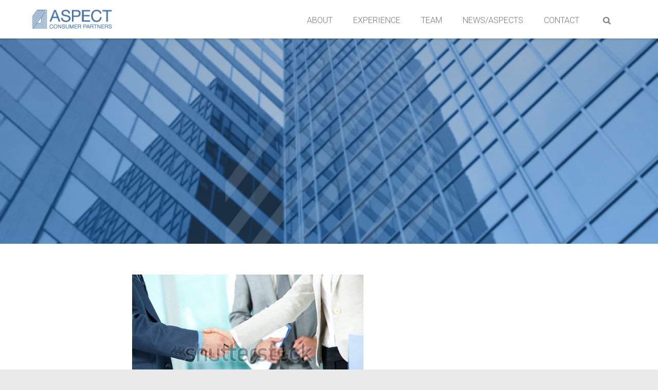

--- FILE ---
content_type: text/html; charset=UTF-8
request_url: https://aspectconsumer.com/about/stock-photo-photo-of-handshake-of-business-partners-after-striking-deal-on-background-of-man-79541014
body_size: 4011
content:
<!DOCTYPE html><html lang="en-US"><head> <meta charset="UTF-8"/> <meta name="viewport" content="width=device-width, user-scalable=no"/> <meta name="apple-mobile-web-app-capable" content="yes"/> <meta name='robots' content='index, follow, max-image-preview:large, max-snippet:-1, max-video-preview:-1'/> <style>img:is([sizes="auto" i], [sizes^="auto," i]) { contain-intrinsic-size: 3000px 1500px }</style>  <title>stock-photo-photo-of-handshake-of-business-partners-after-striking-deal-on-background-of-man-79541014 - Aspect Consumer Partners</title> <link rel="canonical" href="https://aspectconsumer.com/about/stock-photo-photo-of-handshake-of-business-partners-after-striking-deal-on-background-of-man-79541014/"/> <meta property="og:locale" content="en_US"/> <meta property="og:type" content="article"/> <meta property="og:title" content="stock-photo-photo-of-handshake-of-business-partners-after-striking-deal-on-background-of-man-79541014 - Aspect Consumer Partners"/> <meta property="og:url" content="https://aspectconsumer.com/about/stock-photo-photo-of-handshake-of-business-partners-after-striking-deal-on-background-of-man-79541014/"/> <meta property="og:site_name" content="Aspect Consumer Partners"/> <meta property="og:image" content="https://aspectconsumer.com/about/stock-photo-photo-of-handshake-of-business-partners-after-striking-deal-on-background-of-man-79541014"/> <meta property="og:image:width" content="450"/> <meta property="og:image:height" content="320"/> <meta property="og:image:type" content="image/jpeg"/> <script type="application/ld+json" class="yoast-schema-graph">{"@context":"https://schema.org","@graph":[{"@type":"WebPage","@id":"https://aspectconsumer.com/about/stock-photo-photo-of-handshake-of-business-partners-after-striking-deal-on-background-of-man-79541014/","url":"https://aspectconsumer.com/about/stock-photo-photo-of-handshake-of-business-partners-after-striking-deal-on-background-of-man-79541014/","name":"stock-photo-photo-of-handshake-of-business-partners-after-striking-deal-on-background-of-man-79541014 - Aspect Consumer Partners","isPartOf":{"@id":"https://aspectconsumer.com/#website"},"primaryImageOfPage":{"@id":"https://aspectconsumer.com/about/stock-photo-photo-of-handshake-of-business-partners-after-striking-deal-on-background-of-man-79541014/#primaryimage"},"image":{"@id":"https://aspectconsumer.com/about/stock-photo-photo-of-handshake-of-business-partners-after-striking-deal-on-background-of-man-79541014/#primaryimage"},"thumbnailUrl":"https://aspectconsumer.com/files/2014/11/stock-photo-photo-of-handshake-of-business-partners-after-striking-deal-on-background-of-man-79541014.jpg","datePublished":"2015-03-09T17:24:13+00:00","breadcrumb":{"@id":"https://aspectconsumer.com/about/stock-photo-photo-of-handshake-of-business-partners-after-striking-deal-on-background-of-man-79541014/#breadcrumb"},"inLanguage":"en-US","potentialAction":[{"@type":"ReadAction","target":["https://aspectconsumer.com/about/stock-photo-photo-of-handshake-of-business-partners-after-striking-deal-on-background-of-man-79541014/"]}]},{"@type":"ImageObject","inLanguage":"en-US","@id":"https://aspectconsumer.com/about/stock-photo-photo-of-handshake-of-business-partners-after-striking-deal-on-background-of-man-79541014/#primaryimage","url":"https://aspectconsumer.com/files/2014/11/stock-photo-photo-of-handshake-of-business-partners-after-striking-deal-on-background-of-man-79541014.jpg","contentUrl":"https://aspectconsumer.com/files/2014/11/stock-photo-photo-of-handshake-of-business-partners-after-striking-deal-on-background-of-man-79541014.jpg","width":450,"height":320},{"@type":"BreadcrumbList","@id":"https://aspectconsumer.com/about/stock-photo-photo-of-handshake-of-business-partners-after-striking-deal-on-background-of-man-79541014/#breadcrumb","itemListElement":[{"@type":"ListItem","position":1,"name":"Home","item":"https://aspectconsumer.com/"},{"@type":"ListItem","position":2,"name":"About","item":"https://aspectconsumer.com/about"},{"@type":"ListItem","position":3,"name":"stock-photo-photo-of-handshake-of-business-partners-after-striking-deal-on-background-of-man-79541014"}]},{"@type":"WebSite","@id":"https://aspectconsumer.com/#website","url":"https://aspectconsumer.com/","name":"Aspect Consumer Partners","description":"","potentialAction":[{"@type":"SearchAction","target":{"@type":"EntryPoint","urlTemplate":"https://aspectconsumer.com/?s={search_term_string}"},"query-input":{"@type":"PropertyValueSpecification","valueRequired":true,"valueName":"search_term_string"}}],"inLanguage":"en-US"}]}</script> <script type="text/javascript">/* <![CDATA[ */window._wpemojiSettings = {"baseUrl":"https:\/\/s.w.org\/images\/core\/emoji\/16.0.1\/72x72\/","ext":".png","svgUrl":"https:\/\/s.w.org\/images\/core\/emoji\/16.0.1\/svg\/","svgExt":".svg","source":{"concatemoji":"https:\/\/aspectconsumer.com\/admin\/wp-includes\/js\/wp-emoji-release.min.js?ver=6.8.3"}};/*! This file is auto-generated */!function(s,n){var o,i,e;function c(e){try{var t={supportTests:e,timestamp:(new Date).valueOf()};sessionStorage.setItem(o,JSON.stringify(t))}catch(e){}}function p(e,t,n){e.clearRect(0,0,e.canvas.width,e.canvas.height),e.fillText(t,0,0);var t=new Uint32Array(e.getImageData(0,0,e.canvas.width,e.canvas.height).data),a=(e.clearRect(0,0,e.canvas.width,e.canvas.height),e.fillText(n,0,0),new Uint32Array(e.getImageData(0,0,e.canvas.width,e.canvas.height).data));return t.every(function(e,t){return e===a[t]})}function u(e,t){e.clearRect(0,0,e.canvas.width,e.canvas.height),e.fillText(t,0,0);for(var n=e.getImageData(16,16,1,1),a=0;a<n.data.length;a++)if(0!==n.data[a])return!1;return!0}function f(e,t,n,a){switch(t){case"flag":return n(e,"\ud83c\udff3\ufe0f\u200d\u26a7\ufe0f","\ud83c\udff3\ufe0f\u200b\u26a7\ufe0f")?!1:!n(e,"\ud83c\udde8\ud83c\uddf6","\ud83c\udde8\u200b\ud83c\uddf6")&&!n(e,"\ud83c\udff4\udb40\udc67\udb40\udc62\udb40\udc65\udb40\udc6e\udb40\udc67\udb40\udc7f","\ud83c\udff4\u200b\udb40\udc67\u200b\udb40\udc62\u200b\udb40\udc65\u200b\udb40\udc6e\u200b\udb40\udc67\u200b\udb40\udc7f");case"emoji":return!a(e,"\ud83e\udedf")}return!1}function g(e,t,n,a){var r="undefined"!=typeof WorkerGlobalScope&&self instanceof WorkerGlobalScope?new OffscreenCanvas(300,150):s.createElement("canvas"),o=r.getContext("2d",{willReadFrequently:!0}),i=(o.textBaseline="top",o.font="600 32px Arial",{});return e.forEach(function(e){i[e]=t(o,e,n,a)}),i}function t(e){var t=s.createElement("script");t.src=e,t.defer=!0,s.head.appendChild(t)}"undefined"!=typeof Promise&&(o="wpEmojiSettingsSupports",i=["flag","emoji"],n.supports={everything:!0,everythingExceptFlag:!0},e=new Promise(function(e){s.addEventListener("DOMContentLoaded",e,{once:!0})}),new Promise(function(t){var n=function(){try{var e=JSON.parse(sessionStorage.getItem(o));if("object"==typeof e&&"number"==typeof e.timestamp&&(new Date).valueOf()<e.timestamp+604800&&"object"==typeof e.supportTests)return e.supportTests}catch(e){}return null}();if(!n){if("undefined"!=typeof Worker&&"undefined"!=typeof OffscreenCanvas&&"undefined"!=typeof URL&&URL.createObjectURL&&"undefined"!=typeof Blob)try{var e="postMessage("+g.toString()+"("+[JSON.stringify(i),f.toString(),p.toString(),u.toString()].join(",")+"));",a=new Blob([e],{type:"text/javascript"}),r=new Worker(URL.createObjectURL(a),{name:"wpTestEmojiSupports"});return void(r.onmessage=function(e){c(n=e.data),r.terminate(),t(n)})}catch(e){}c(n=g(i,f,p,u))}t(n)}).then(function(e){for(var t in e)n.supports[t]=e[t],n.supports.everything=n.supports.everything&&n.supports[t],"flag"!==t&&(n.supports.everythingExceptFlag=n.supports.everythingExceptFlag&&n.supports[t]);n.supports.everythingExceptFlag=n.supports.everythingExceptFlag&&!n.supports.flag,n.DOMReady=!1,n.readyCallback=function(){n.DOMReady=!0}}).then(function(){return e}).then(function(){var e;n.supports.everything||(n.readyCallback(),(e=n.source||{}).concatemoji?t(e.concatemoji):e.wpemoji&&e.twemoji&&(t(e.twemoji),t(e.wpemoji)))}))}((window,document),window._wpemojiSettings);/* ]]> */</script><style id='wp-emoji-styles-inline-css' type='text/css'> img.wp-smiley, img.emoji { display: inline !important; border: none !important; box-shadow: none !important; height: 1em !important; width: 1em !important; margin: 0 0.07em !important; vertical-align: -0.1em !important; background: none !important; padding: 0 !important; }</style><link rel="https://api.w.org/" href="https://aspectconsumer.com/wp-json/"/><link rel="alternate" title="JSON" type="application/json" href="https://aspectconsumer.com/wp-json/wp/v2/media/563"/><link rel='shortlink' href='https://aspectconsumer.com/?p=563'/><link rel="alternate" title="oEmbed (JSON)" type="application/json+oembed" href="https://aspectconsumer.com/wp-json/oembed/1.0/embed?url=https%3A%2F%2Faspectconsumer.com%2Fabout%2Fstock-photo-photo-of-handshake-of-business-partners-after-striking-deal-on-background-of-man-79541014"/><link rel="alternate" title="oEmbed (XML)" type="text/xml+oembed" href="https://aspectconsumer.com/wp-json/oembed/1.0/embed?url=https%3A%2F%2Faspectconsumer.com%2Fabout%2Fstock-photo-photo-of-handshake-of-business-partners-after-striking-deal-on-background-of-man-79541014&#038;format=xml"/><link type="text/css" rel="stylesheet" href="/styles.css"/><link type="image/x-icon" rel="shortcut icon" href="/assets/img/misc/favicon.png"/><script> (function(i,s,o,g,r,a,m){i['GoogleAnalyticsObject']=r;i[r]=i[r]||function(){ (i[r].q=i[r].q||[]).push(arguments)},i[r].l=1*new Date();a=s.createElement(o), m=s.getElementsByTagName(o)[0];a.async=1;a.src=g;m.parentNode.insertBefore(a,m) })(window,document,'script','//www.google-analytics.com/analytics.js','ga'); ga('create', 'UA-59337717-1', 'auto'); ga('require', 'displayfeatures'); ga('send', 'pageview'); </script> <link href="https://fonts.googleapis.com/css?family=Merriweather|Roboto:300,400,500,700" rel="stylesheet"></head><body class="attachment wp-singular attachment-template-default attachmentid-563 attachment-jpeg wp-theme-aspect preload"> <div class="wrapper"> <header> <div class="container"> <nav class="navMain"> <a href="https://aspectconsumer.com" class="logo" title="Aspect Consumer Partners"><img src="/assets/img/logo-full.png" alt="Aspect Consumer Partners"/></a> <ul> <li class="nav-19"><a href="https://aspectconsumer.com/about">About</a></li> <li class="nav-164"><a href="https://aspectconsumer.com/experience">Experience</a></li> <li class="nav-168"><a href="https://aspectconsumer.com/team">Team</a></li> <li class="nav-news-aspects"><a href="https://aspectconsumer.com/news">News/Aspects</a></li> <li class="nav-24"><a href="https://aspectconsumer.com/contact">Contact</a></li> <li class="nav-search"> <form role="search" method="get" id="searchform" class="searchform " action="https://aspectconsumer.com/"> <input name="s" id="s" type="search" autocomplete="off" placeholder="SEARCH" /> <i class="fa fa-search"></i> <button class="fa fa-search"></button> <span>Search</span> </form> </li> </ul> <button class="hamburger"> <span></span> <span></span> <span></span> </button> </nav> </div> </header> <main class="main"><section class="slides"> <img src="/assets/img/stripes.png" class="stripes"/> <div class="slide" style="background-image:url(https://aspectconsumer.com/files/2014/11/493563673.jpg);" ?> <div class="container"> <h1> &nbsp;</h1> </div> </div></section><section class="content"> <div class="container"> <article class="post"> <p class="attachment"><a href='https://aspectconsumer.com/files/2014/11/stock-photo-photo-of-handshake-of-business-partners-after-striking-deal-on-background-of-man-79541014.jpg'><img fetchpriority="high" decoding="async" width="450" height="320" src="https://aspectconsumer.com/files/2014/11/stock-photo-photo-of-handshake-of-business-partners-after-striking-deal-on-background-of-man-79541014.jpg" class="attachment-medium size-medium" alt=""/></a></p> </article> </div></section></main><footer> <div class="gray"> <div class="container"> <aside> <h4>Information</h4> <p><span class="white">Aspect Consumer Partners</span><br/> 38 Keyes Avenue<br/>San Francisco, CA 94129<br/> (415) 801-5201</p> </aside> <aside class="contactNames"> <h4>Team</h4> <ul> <li><a href="https://aspectconsumer.com/team/rodney-clark">Rodney J. Clark</a></li> <li><a href="https://aspectconsumer.com/team/sean-maher">Sean P. Maher</a></li> <li><a href="https://aspectconsumer.com/team/ian-malone">Ian P. Malone</a></li> <li><a href="https://aspectconsumer.com/team/allison-hackett">Allison Hackett</a></li> </ul> </aside> <aside> <h4>Navigation</h4> <nav> <ul> <li><a href="https://aspectconsumer.com/about">About</a></li> <li><a href="https://aspectconsumer.com/experience">Experience</a></li> <li><a href="https://aspectconsumer.com/team">Team</a></li> <li><a href="https://aspectconsumer.com/news">News</a></li> <li><a href="https://aspectconsumer.com/contact">Contact</a></li> </ul> <ul class="social"> <li class="linkedin"> <a href="https://www.linkedin.com/company/6421171?trk=tyah&trkInfo=clickedVertical%3Acompany%2Cidx%3A1-1-1%2CtarId%3A1428619807728%2Ctas%3Aaspect+consumer"><i class="fa fa-linkedin"></i> <span>LinkedIn</span></a> </li> </ul> </nav> </aside> <img class="b-corp" src="/assets/img/b-logo-white.png" alt="Certified B-Corp"/> </div> </div> <div class="copyright"> <div class="container"> <a href="https://aspectconsumer.com" class="logo" title="Aspect Consumer Partners"><img src="/assets/img/logo-full.png" alt="Aspect Consumer Partners"/></a> <p>&copy;Aspect Consumer Partners 2026, <wbr/>All Rights Reserved</p> <p class="small">Securities transactions conducted through StillPoint Capital, Member <a href="https://www.finra.org/" target="_blank">FINRA</a>/<a href="https://www.sipc.org/" target="_blank">SIPC</a>, Tampa, FL.</p> <p class="small">Certain members of Aspect Consumer Partners are Registered Representatives of the broker dealer StillPoint Capital, LLC. Aspect Consumer Partners and StillPoint Capital, LLC are not affiliated entities. For more information on Registered Representatives or Broker Dealers please visit <a href="https://brokercheck.finra.org/" target="_blank">FINRA Broker Check</a></p> </div> </div></footer></div><script type="text/javascript" src="https://maps.googleapis.com/maps/api/js?key=AIzaSyBUrKGI3e_qeM-Vm0yOausmAd8aWJb-Wp4"></script><script type="text/javascript" src="//code.jquery.com/jquery-1.10.2.min.js"></script><script type="speculationrules">{"prefetch":[{"source":"document","where":{"and":[{"href_matches":"\/*"},{"not":{"href_matches":["\/admin\/wp-*.php","\/admin\/wp-admin\/*","\/admin\/wp-content\/uploads\/*","\/admin\/wp-content\/*","\/admin\/wp-content\/plugins\/*","\/admin\/wp-content\/themes\/aspect\/*","\/*\\?(.+)"]}},{"not":{"selector_matches":"a[rel~=\"nofollow\"]"}},{"not":{"selector_matches":".no-prefetch, .no-prefetch a"}}]},"eagerness":"conservative"}]}</script><script type="text/javascript" src="/scripts.js"></script></body></html>

--- FILE ---
content_type: text/css; charset=utf-8
request_url: https://aspectconsumer.com/styles.css
body_size: 13019
content:
@import url("https://fonts.googleapis.com/css?family=Arimo|Merriweather|Roboto");article,aside,details,figcaption,figure,footer,header,hgroup,main,menu,nav,section{display:block}.preload
*{-webkit-transition:none !important;-moz-transition:none !important;-ms-transition:none !important;-o-transition:none !important;transition:none !important}*{box-sizing:border-box}html{height:100%;-ms-touch-action:manipulation;touch-action:manipulation}body{height:100%;padding:0px;margin:0px}img{max-width:100%;height:auto;display:block}figure{margin:0}body{background:white;font-family:"Merriweather",serif;font-weight:300}a{text-decoration:none;color:#4575a9}.no-touch a:hover{color:#274361;text-decoration:underline;-webkit-transition:all 0.2s ease-out;-moz-transition:all 0.2s ease-out;-ms-transition:all 0.2s ease-out;-o-transition:all 0.2s ease-out;transition:all 0.2s ease-out}h1,h2,h3,h4{font-family:"Roboto",sans-serif;text-transform:uppercase;line-height:1.6em}h1,h2{font-weight:100}h3,h4{font-weight:300}p{line-height:1.6em}time{font-size:15px;color:#d3d3d3}button{cursor:pointer}.container{padding:0
20px;max-width:1200px;margin-left:auto;margin-right:auto}.container:after{content:" ";display:block;clear:both}.container:after{content:"";display:table;clear:both;height:0px}body{background:#eaeaea;color:#797979}body.modalOpen{overflow:hidden}section{overflow:hidden}a{-webkit-transition:all 0.2s ease-out;-moz-transition:all 0.2s ease-out;-ms-transition:all 0.2s ease-out;-o-transition:all 0.2s ease-out;transition:all 0.2s ease-out}.main{background:white;padding-top:75px;-webkit-transition:opacity 0.2s ease-out;-moz-transition:opacity 0.2s ease-out;-ms-transition:opacity 0.2s ease-out;-o-transition:opacity 0.2s ease-out;transition:opacity 0.2s ease-out}.loading
.main{opacity:0}.press
a{text-decoration:none}.press a
.fa{padding-right:10px}.loader{position:fixed;top:0;width:100%;height:0px;z-index:100;opacity:0;overflow:hidden;-webkit-transition:all 0.2s ease-out;-moz-transition:all 0.2s ease-out;-ms-transition:all 0.2s ease-out;-o-transition:all 0.2s ease-out;transition:all 0.2s ease-out}.loader.on{opacity:1;height:3px}.loader.full
span{width:100%}.loader
span{height:3px;background:#4575a9;position:absolute;left:0;top:0;width:0%;-webkit-transition:all 0.3s ease-out;-moz-transition:all 0.3s ease-out;-ms-transition:all 0.3s ease-out;-o-transition:all 0.3s ease-out;transition:all 0.3s ease-out}.white{color:white}.blue, .page-id-17 nav.navMain ul li.nav-19 a, .page-id-161 nav.navMain ul li.nav-164 a, .page-template-team nav.navMain ul li.nav-168 a, .blog nav.navMain ul li.nav-news-aspects a, .single-post nav.navMain ul li.nav-news-aspects a, .page-id-5 nav.navMain ul li.nav-24
a{color:#4575a9}.bg-blue, body .owl-controls .owl-page.active
span{background-color:#4575a9}body .owl-controls .owl-page
span{width:10px;height:10px;background-color:#d3d3d3;-webkit-transition:all 0.2s ease-out;-moz-transition:all 0.2s ease-out;-ms-transition:all 0.2s ease-out;-o-transition:all 0.2s ease-out;transition:all 0.2s ease-out}.logo
img{width:160px;display:inline-block}ul.social{list-style:none;margin:0;padding:0}.hasForm
ul.social{margin:auto;margin-top:50px;padding:0;text-align:center}.hasForm ul.social
li{float:none;display:inline-block;margin:0;padding:0
10px}.hasForm ul.social li
a{color:#797979}.no-touch .hasForm ul.social li.facebook a:hover{color:#3b5999}.no-touch .hasForm ul.social li.twitter a:hover{color:#55ACEE}.no-touch .hasForm ul.social li.linkedin a:hover{color:#0977b5}ul.social
li{float:left;margin-right:20px}ul.social li:last-of-type{margin-right:0}ul.social
a{font-size:22px}ul.social a
span{display:none}ul.social a
.fa{margin:0}.bar{background-color:#4575a9;color:white;height:70px;text-align:center;padding:20px}.bar
h2{text-transform:uppercase;font-size:22px;position:relative;margin:0;line-height:1.4em;top:50%;-webkit-transform:translateY(-50%);-moz-transform:translateY(-50%);-ms-transform:translateY(-50%);-o-transform:translateY(-50%);transform:translateY(-50%)}@media (max-width: 768px){.bar
h2{font-size:22px}}.button, .prev a, .next
a{font-family:"Roboto",sans-serif;font-weight:300;font-size:15px;letter-spacing:1px;color:white;background-color:#4575a9;height:45px;line-height:45px;position:relative;text-transform:uppercase;display:inline-block;left:22px;z-index:1;cursor:pointer;padding:0;margin:0;border:none;outline:none}.button:before, .prev a:before, .next a:before, .button:after, .prev a:after, .next a:after{content:" ";background:#4575a9;height:45px;line-height:45px;position:absolute;width:45px;z-index:-1}.button:before, .prev a:before, .next a:before{left:-22px;border-radius:100% 0 0 100%}.button:after, .prev a:after, .next a:after{right:-22px;border-radius:0 100% 100% 0}.button.white, .prev a.white, .next
a.white{background-color:white;color:#4575a9}.button.white:before, .prev a.white:before, .next a.white:before, .button.white:after, .prev a.white:after, .next a.white:after{background-color:white}.no-touch .button.white:hover, .no-touch .prev a.white:hover, .prev .no-touch a.white:hover, .no-touch .next a.white:hover, .next .no-touch a.white:hover{color:#4575a9}.no-touch .button:hover, .no-touch .prev a:hover, .prev .no-touch a:hover, .no-touch .next a:hover, .next .no-touch a:hover{text-decoration:none;color:white;background-image:-webkit-gradient(linear, 0 0, 0 100%, left, color-stop(40%, rgba(0, 0, 0, 0.05)), right);background-image:-webkit-linear-gradient(transparent, rgba(0, 0, 0, 0.05) 40%, rgba(0, 0, 0, 0.1));background-image:-moz-linear-gradient(top, rgba(0, 0, 0, 0.05) 0%, rgba(0, 0, 0, 0.1));background-image:-o-linear-gradient(transparent, rgba(0, 0, 0, 0.05) 40%, rgba(0, 0, 0, 0.1));background-image:linear-gradient(transparent, rgba(0, 0, 0, 0.05) 40%, rgba(0, 0, 0, 0.1))}.no-touch .button:hover:before, .no-touch .prev a:hover:before, .prev .no-touch a:hover:before, .no-touch .next a:hover:before, .next .no-touch a:hover:before, .no-touch .button:hover:after, .no-touch .prev a:hover:after, .prev .no-touch a:hover:after, .no-touch .next a:hover:after, .next .no-touch a:hover:after{background-image:-webkit-gradient(linear, 0 0, 0 100%, left, color-stop(40%, rgba(0, 0, 0, 0.05)), right);background-image:-webkit-linear-gradient(transparent, rgba(0, 0, 0, 0.05) 40%, rgba(0, 0, 0, 0.1));background-image:-moz-linear-gradient(top, rgba(0, 0, 0, 0.05) 0%, rgba(0, 0, 0, 0.1));background-image:-o-linear-gradient(transparent, rgba(0, 0, 0, 0.05) 40%, rgba(0, 0, 0, 0.1));background-image:linear-gradient(transparent, rgba(0, 0, 0, 0.05) 40%,rgba(0,0,0,0.1))}.prev{float:left}.next{float:right}.prev a, .next
a{margin-top:0}.hasForm{margin-top:50px}.hasForm form:after{content:"";display:table;clear:both;height:0px}.hasForm input[name="url"]{display:none}.hasForm input, .hasForm
textarea{margin-bottom:20px;padding:15px
20px;border:1px
solid #d3d3d3;width:100%;font-size:14px}.hasForm
textarea{height:150px}.hasForm
button{float:right;margin-right:22px;left:0}@media (max-width: 768px){.hasForm
button{margin:auto;display:block;float:none}}.hasForm
.fa{margin-left:10px}.hasForm
.off{display:none}.hasForm
.on{display:inline-block}.hasForm
.field{position:relative}.hasForm .addresses:after{content:"";display:table;clear:both;height:0px}.hasForm .addresses
.address{width:50%;float:left}@media (max-width: 768px){.hasForm .addresses
.address{width:100%;float:none;margin-bottom:50px}.hasForm .addresses .address:last-of-type{margin-bottom:0}}.hasForm .split
.field{width:49.15254%;float:left;margin-right:1.69492%}.hasForm .split .field:nth-child(2){float:right;margin-right:0}@media (max-width: 768px){.hasForm .split
.field{width:100%;float:left;margin-left:0;margin-right:0}}.hasForm .split:after{content:"";display:table;clear:both;height:0px}.hasForm .formResponse
p{font-size:14px;padding:5px
10px;margin:0
0 20px 0;border-radius:2px;color:white}.hasForm .formResponse.ok
p{background-color:#4575a9}.hasForm .formResponse.error
p{background-color:#f33}.hasForm .formResponse
.name{text-transform:capitalize;color:white}.hasForm
aside{text-align:center;margin-bottom:50px}.hasForm
a.map{display:block;margin-top:40px;width:100%;padding:0
10px}.hasForm a.map
img{width:100%;height:auto}@media (max-width: 768px){.hasForm
a.map{display:none}}@-webkit-keyframes
pulse{0%{opacity:0}50%{opacity:1}100%{opacity:0}}@-moz-keyframes
pulse{0%{opacity:0}50%{opacity:1}100%{opacity:0}}@-o-keyframes
pulse{0%{opacity:0}50%{opacity:1}100%{opacity:0}}@keyframes
pulse{0%{opacity:0}50%{opacity:1}100%{opacity:0}}header{height:75px;padding:25px
0;position:fixed;font-family:"Roboto",sans-serif;text-transform:uppercase;background:white;width:100%;z-index:10;opacity:1;box-shadow:0px 0px 5px rgba(0, 0, 0, 0.3);-webkit-transition:all 0.2s ease-out;-moz-transition:all 0.2s ease-out;-ms-transition:all 0.2s ease-out;-o-transition:all 0.2s ease-out;transition:all 0.2s ease-out}.no-touch header:hover{background:white}header.hide{margin-top:-80px}header.scrolled{background:rgba(255, 255, 255, 0.9)}@media (max-width: 1023px){header.hide,header.scrolled{margin-top:0;background:white}}header
.container{position:relative}.modalOpen
header{background:rgba(255, 255, 255, 0.9);display:block;position:fixed;top:0px;bottom:0px;right:0px;left:0px;height:100%;z-index:5;overflow:scroll}header
a{color:#797979}header a:hover{color:#4575a9;text-decoration:none}header
a.active{color:#4575a9}header
a.logo{display:inline-block}.no-touch header a.logo:hover{opacity:0.8}header a.logo
img{width:160px;max-width:160px;margin-top:-9px}nav.navMain{position:relative}nav.navMain
ul{list-style:none;margin:0;padding:0;position:absolute;right:20px;top:50%;margin-top:-14px}nav.navMain ul
li{float:left;margin-left:40px}@media (max-width: 1200px){nav.navMain ul
li{margin-left:30px}}nav.navMain ul li.nav-search{margin-top:-9px;margin-left:20px}nav.navMain ul li.nav-search
span{display:none}nav.navMain ul li.nav-search
button{display:none}nav.navMain ul li.nav-search
button.pulse{-webkit-animation:pulse 1s ease-out;-moz-animation:pulse 1s ease-out;-ms-animation:pulse 1s ease-out;-o-animation:pulse 1s ease-out;animation:pulse 1s ease-out;-webkit-animation-iteration-count:infinite;animation-iteration-count:infinite}nav.navMain ul li.nav-search
i{display:inline-block}nav.navMain ul li.nav-search i, nav.navMain ul li.nav-search
button{cursor:pointer;margin:-11px;padding:12px
12px 8px 12px;border:none;background:none;font-size:16px;outline:none}.no-touch nav.navMain ul li.nav-search i:hover, .no-touch nav.navMain ul li.nav-search button:hover{color:#4575a9}nav.navMain ul li.nav-search
form{display:inline-block;padding:8px
10px 7px 5px;border:1px
solid transparent}nav.navMain ul li.nav-search form
input{visibility:hidden;width:0;margin:0
15px 0 0;padding:0;border:none;font-family:"Roboto",sans-serif;font-weight:300;font-size:16px;color:#797979;background:none;outline:none;-webkit-transition:all 0.2s ease-out;-moz-transition:all 0.2s ease-out;-ms-transition:all 0.2s ease-out;-o-transition:all 0.2s ease-out;transition:all 0.2s ease-out}nav.navMain ul li.nav-search form.on, body.search nav.navMain ul li.nav-search
form{border:1px
solid #797979}nav.navMain ul li.nav-search form.on i, body.search nav.navMain ul li.nav-search form
i{display:none}nav.navMain ul li.nav-search form.on button, body.search nav.navMain ul li.nav-search form
button{display:inline-block}nav.navMain ul li.nav-search form.on i, nav.navMain ul li.nav-search form.on button, body.search nav.navMain ul li.nav-search form i, body.search nav.navMain ul li.nav-search form
button{color:white;background:#797979}.no-touch nav.navMain ul li.nav-search form.on i:hover, .no-touch nav.navMain ul li.nav-search form.on button:hover, .no-touch body.search nav.navMain ul li.nav-search form i:hover, .no-touch body.search nav.navMain ul li.nav-search form button:hover{color:#eaeaea}nav.navMain ul li.nav-search form.on input, body.search nav.navMain ul li.nav-search form
input{width:150px;visibility:visible}nav.navMain ul li.nav-search form.focused, body.search nav.navMain ul li.nav-search
form{border:1px
solid #4575a9}nav.navMain ul li.nav-search form.focused i, nav.navMain ul li.nav-search form.focused button, body.search nav.navMain ul li.nav-search form i, body.search nav.navMain ul li.nav-search form
button{background:#4575a9}nav.navMain ul li.nav-search form.focused input, body.search nav.navMain ul li.nav-search form
input{color:#4575a9}nav.navMain ul li
a.yup{color:#4575a9}.no-touch nav.navMain ul li a.yup:hover{color:#4575a9}nav.navMain ul li
a.nope{color:#797979 !important}.no-touch nav.navMain ul li a.nope:hover{color:#4575a9}@media (max-width: 1024px){nav.navMain
ul{display:none;right:0;left:0;top:100px}.navOpen nav.navMain
ul{display:block}nav.navMain ul
li{margin-left:0;float:none;text-align:center;font-size:36px;margin-bottom:25px}nav.navMain ul li.nav-search{display:none}nav.navMain ul li:last-of-type{margin-bottom:0}}.hamburger{display:none;position:absolute;width:35px;height:25px;top:0;right:0;background:none;border:none;outline:none;cursor:pointer;padding:0;-webkit-transition:all 0.2s ease-out;-moz-transition:all 0.2s ease-out;-ms-transition:all 0.2s ease-out;-o-transition:all 0.2s ease-out;transition:all 0.2s ease-out}@media (max-width: 1023px){.hamburger{display:block}}.no-touch .hamburger:hover{-webkit-transform:scale(1.1);-moz-transform:scale(1.1);-ms-transform:scale(1.1);-o-transform:scale(1.1);transform:scale(1.1)}.hamburger span,.hamburger:before,.hamburger:after{height:2px;content:"";position:absolute;background:#4575a9;left:0;right:0;-webkit-transition:all 0.1s ease-out;-moz-transition:all 0.1s ease-out;-ms-transition:all 0.1s ease-out;-o-transition:all 0.1s ease-out;transition:all 0.1s ease-out}.hamburger
span{top:50%;margin-top:-1px;-webkit-transition:all 0.2s ease-out;-moz-transition:all 0.2s ease-out;-ms-transition:all 0.2s ease-out;-o-transition:all 0.2s ease-out;transition:all 0.2s ease-out}.hamburger span:first-of-type, .hamburger span:last-of-type{opacity:0}.hamburger:before{top:0}.hamburger:after{bottom:0}.modalOpen .hamburger,.hamburger.close{display:block}.modalOpen .hamburger span:nth-child(2), .hamburger.close span:nth-child(2){opacity:0}.modalOpen .hamburger:before, .modalOpen .hamburger:after,.hamburger.close:before,.hamburger.close:after{opacity:0}.modalOpen .hamburger span:first-of-type, .hamburger.close span:first-of-type{opacity:1;-webkit-transform:rotate(-45deg);-moz-transform:rotate(-45deg);-ms-transform:rotate(-45deg);-o-transform:rotate(-45deg);transform:rotate(-45deg)}.modalOpen .hamburger span:last-of-type, .hamburger.close span:last-of-type{opacity:1;-webkit-transform:rotate(45deg);-moz-transform:rotate(45deg);-ms-transform:rotate(45deg);-o-transform:rotate(45deg);transform:rotate(45deg)}section.experience
.container{position:relative}ul.logoGrid{list-style:none;padding:0;margin:100px
0 50px 0}ul.logoGrid:after{content:"";display:table;clear:both;height:0px}@media (max-width: 768px){ul.logoGrid{margin:50px
0}}ul.logoGrid~.disclosure{font-size:14px;margin:0
0 80px 0;text-align:center;margin-left:16.94915%;margin-right:16.94915%}@media (max-width: 768px){ul.logoGrid~.disclosure{text-align:left;margin-left:0%;margin-right:0%}}ul.logoGrid~hr{margin:0;background:white;border:none;height:3px;top:-53px;position:relative}.expertise ul.logoGrid~hr{top:-73px}ul.logoGrid>li{position:relative;width:20%;float:left;-webkit-transition:all 0.2s ease-out;-moz-transition:all 0.2s ease-out;-ms-transition:all 0.2s ease-out;-o-transition:all 0.2s ease-out;transition:all 0.2s ease-out}ul.logoGrid>li:nth-child(5n+1){margin-left:0;margin-right:-100%;clear:both;margin-left:0}ul.logoGrid>li:nth-child(5n+2){margin-left:20%;margin-right:-100%;clear:none}ul.logoGrid>li:nth-child(5n+3){margin-left:40%;margin-right:-100%;clear:none}ul.logoGrid>li:nth-child(5n+4){margin-left:60%;margin-right:-100%;clear:none}ul.logoGrid>li:nth-child(5n+5){margin-left:80%;margin-right:-100%;clear:none}ul.logoGrid > li:nth-child(5n + 5) .logo{border-right:1px solid white}@media (max-width: 1100px){ul.logoGrid>li{width:33.33333%;float:left}ul.logoGrid>li:nth-child(3n+1){margin-left:0;margin-right:-100%;clear:both;margin-left:0}ul.logoGrid>li:nth-child(3n+2){margin-left:33.33333%;margin-right:-100%;clear:none}ul.logoGrid>li:nth-child(3n+3){margin-left:66.66667%;margin-right:-100%;clear:none}ul.logoGrid > li:nth-child(5n + 5) .logo{border-right:1px solid #eaeaea}ul.logoGrid > li:nth-child(3n + 3) .logo{border-right:1px solid white}}@media (max-width: 768px){ul.logoGrid>li{width:50%;float:left}ul.logoGrid>li:nth-child(2n+1){margin-left:0;margin-right:-100%;clear:both;margin-left:0}ul.logoGrid>li:nth-child(2n+2){margin-left:50%;margin-right:-100%;clear:none}ul.logoGrid > li
.logo{border-right:1px solid #eaeaea}ul.logoGrid > li:nth-child(5n + 5) .logo{border-right:1px solid #eaeaea}ul.logoGrid > li:nth-child(3n + 3) .logo{border-right:1px solid #eaeaea}ul.logoGrid > li:nth-child(2n + 2) .logo{border-right:1px solid white}}ul.logoGrid>li:before{content:"";display:block;padding-top:75%}ul.logoGrid > li
.logo{position:absolute;top:0;right:0;bottom:0;left:0;cursor:pointer;background:#d3d3d3;border-right:1px solid #eaeaea;border-bottom:1px solid #eaeaea;-webkit-transition:background 0.1s ease-out;-moz-transition:background 0.1s ease-out;-ms-transition:background 0.1s ease-out;-o-transition:background 0.1s ease-out;transition:background 0.1s ease-out}ul.logoGrid > li .logo
img{width:100%;display:block;-webkit-transition:all 0.1s ease-out;-moz-transition:all 0.1s ease-out;-ms-transition:all 0.1s ease-out;-o-transition:all 0.1s ease-out;transition:all 0.1s ease-out}.no-touch ul.logoGrid > li .logo img:hover{opacity:0.8}ul.logoGrid > li .logo.none
h4{text-align:center;font-family:"Merriweather",serif;font-size:16px;text-transform:none;margin:0;position:absolute;left:10px;right:10px;top:50%;-webkit-transform:translateY(-50%);-moz-transform:translateY(-50%);-ms-transform:translateY(-50%);-o-transform:translateY(-50%);transform:translateY(-50%)}ul.logoGrid > li.on
.logo{background:#999;cursor:default}ul.logoGrid > li.on .logo img, ul.logoGrid > li.on .logo img:hover{opacity:1}ul.logoGrid > li.on .logo:after{content:"";position:absolute;left:0;right:0;bottom:-1px;height:2px;background:white}.logoContent{visibility:hidden;position:absolute;margin:0;right:0;left:0;background:white;border-bottom:1px solid #eaeaea;z-index:2;padding:60px
0;opacity:0;min-height:200px;width:100%;-webkit-transition:all 0.2s ease-out;-moz-transition:all 0.2s ease-out;-ms-transition:all 0.2s ease-out;-o-transition:all 0.2s ease-out;transition:all 0.2s ease-out}@media (max-width: 1100px){.logoContent{padding:50px
0}}.single-post
.logoContent{visibility:visible;position:relative;opacity:1;padding:40px
0;border-bottom:none;border-top:1px solid #eaeaea;min-height:0}.single-post .logoContent ul.info:after{content:"";display:table;clear:both;height:0px}.logoContent.on{visibility:visible;opacity:1}.logoContent
h6{font-size:16px;font-weight:normal;margin:0
0 20px 0;color:black}.logoContent .text
p{margin-bottom:0}.logoContent
ul.info{list-style:none;margin:0;padding:0}.logoContent ul.info:after{content:"";display:table;clear:both;height:0px}.logoContent ul.info
li{padding-right:20px;width:19.46309%;float:left;margin-right:0.67114%}.logoContent ul.info li:first-of-type{width:39.59732%;float:left;margin-right:0.67114%}.logoContent ul.info li:last-of-type{float:right;margin-right:0}@media (max-width: 1100px){.logoContent ul.info
li{margin-bottom:1.34228%;width:32.88591%;float:left;margin-right:0.67114%}.logoContent ul.info li:first-of-type{width:100%;float:left;margin-left:0;margin-right:0}}.logoContent
ul.last{clear:both;margin:15px
0;padding:0;list-style:none}.logoContent ul.last
li{float:left;padding-right:10px;margin-right:10px;border-right:1px solid #eaeaea}.logoContent ul.last li:last-of-type{border:none}.twoColumnPhotos{margin:100px
0}.twoColumnPhotos
h2{font-weight:300;margin-top:0}.twoColumnPhotos
.col{padding-right:3.38983%;width:49.15254%;float:left;margin-right:1.69492%}.twoColumnPhotos .col:last-of-type{float:right;margin-right:0;padding-right:0;padding-left:3.38983%}@media (max-width: 768px){.twoColumnPhotos
.col{width:100%;float:left;margin-left:0;margin-right:0;padding:0}.twoColumnPhotos .col:last-of-type{padding-left:0;margin-top:3.38983%}}.twoColumnPhotos .col
img{width:100%}.twoColumnPhotos
.col.about{height:550px;background-blend-mode:luminosity;background-color:#4575a9 !important}.twoColumnPhotos .col.about:before{background-color:rgba(69,117,169,0.7)}.threeColumnFull{margin:100px
0}.threeColumnFull
h4{font-size:22px;font-weight:200;margin-top:0}@media (max-width: 768px){.threeColumnFull
h4{text-align:center}}.threeColumnFull>ul{margin:0;padding:0;display:table;list-style:none}.threeColumnFull>ul>li{display:table-cell;width:33.33333%;color:white;background-size:cover;background-position:50%;padding:75px
75px;position:relative}@media (max-width: 1200px){.threeColumnFull>ul>li{padding:50px
40px}}@media (max-width: 1024px){.threeColumnFull>ul>li{padding:35px
20px}}@media (max-width: 850px){.threeColumnFull>ul>li{width:100%;display:block;padding:25px}}.threeColumnFull>ul>li:before{content:" ";position:absolute;left:0;right:0;bottom:0;top:0;background-color:#4575a9;background-color:rgba(69, 117, 169, 0.85)}.threeColumnFull > ul > li
div{position:relative;z-index:2}.background-blend-mode .threeColumnFull>ul>li{background-blend-mode:luminosity;background-color:#4575a9}.background-blend-mode .threeColumnFull>ul>li:before{background-color:rgba(69, 117, 169, 0.7)}.threeColumnFull > ul > li
ul{padding:0;list-style:none}.threeColumnFull > ul > li ul
li{margin-bottom:5px;padding-left:17px;position:relative}.threeColumnFull > ul > li ul li:after{content:"-";position:absolute;left:-1px;top:1px}section.areas{margin:100px
0 0 0;padding-bottom:100px}@media (max-width: 768px){section.areas{margin-top:50px;padding-bottom:50px}}section.areas
h2{text-align:center;font-weight:300}section.areas
h6{text-align:center;font-size:14px;font-family:"Merriweather",serif;font-weight:normal}section.areas
ul{margin:0;padding:0;list-style:none}section.areas ul
li{background:#eaeaea;position:relative;width:23.72881%;float:left;margin-right:1.69492%}@media (max-width: 1024px){section.areas ul
li{width:49.15254%;float:left;margin-right:1.69492%;margin-bottom:3.38983%}section.areas ul li:nth-of-type(2){float:right;margin-right:0}}section.areas ul li:last-of-type{float:right;margin-right:0}section.areas ul li:before{content:"";display:block;padding-top:75%}section.areas ul li
.content{position:absolute;top:0;right:0;bottom:0;left:0}section.slides{overflow:hidden;position:relative;height:400px;text-align:center;color:white}@media (max-width: 768px){section.slides{height:450px}}section.slides
.slide{background-size:cover;background-position:50% 0px;background-blend-mode:luminosity;background-color:#4575a9;height:400px}@media (max-width: 768px){section.slides
.slide{height:450px}}.noBlendMode section.slides .slide:before{background-image:-webkit-gradient(linear, left top, left bottom, left, right);background-image:-webkit-linear-gradient(top, rgba(0, 0, 0, 0.5), rgba(0, 0, 0, 0.1));background-image:-moz-linear-gradient(top, rgba(0, 0, 0, 0.5), rgba(0, 0, 0, 0.1));background-image:-ms-linear-gradient(top, rgba(0, 0, 0, 0.5), rgba(0, 0, 0, 0.1));background-image:-o-linear-gradient(top, rgba(0, 0, 0, 0.5), rgba(0, 0, 0, 0.1));background-image:linear-gradient(top, rgba(0, 0, 0, 0.5), rgba(0, 0, 0, 0.1));filter:progid:DXImageTransform.Microsoft.gradient(GradientType=0,StartColorStr='rgba(0, 0, 0, 0.5)', EndColorStr='rgba(0, 0, 0, 0.1)')}section.slides .slide:before{content:" ";position:absolute;left:0;right:0;height:400px;background-color:rgba(69, 117, 169, 0.4);background-image:-webkit-gradient(linear, left top, left bottom, left, right);background-image:-webkit-linear-gradient(top, rgba(0, 0, 0, 0.1), transparent);background-image:-moz-linear-gradient(top, rgba(0, 0, 0, 0.1), transparent);background-image:-ms-linear-gradient(top, rgba(0, 0, 0, 0.1), transparent);background-image:-o-linear-gradient(top, rgba(0, 0, 0, 0.1), transparent);background-image:linear-gradient(top, rgba(0, 0, 0, 0.1), transparent);filter:progid:DXImageTransform.Microsoft.gradient(GradientType=0,StartColorStr='rgba(0, 0, 0, 0.1)', EndColorStr='transparent')}@media (max-width: 768px){section.slides .slide:before{height:450px}}section.slides .slide
.container{position:relative;z-index:1;top:50%;-webkit-transform:translateY(-50%);-moz-transform:translateY(-50%);-ms-transform:translateY(-50%);-o-transform:translateY(-50%);transform:translateY(-50%)}section.slides
img.stripes{position:absolute;opacity:0.2;position:absolute;left:50%;-webkit-transform:translateX(-50%);-moz-transform:translateX(-50%);-ms-transform:translateX(-50%);-o-transform:translateX(-50%);transform:translateX(-50%)}section.slides h1, section.slides
h2{font-size:50px;text-transform:uppercase;margin:0;line-height:1.2em}@media (max-width: 1024px){section.slides h1, section.slides
h2{font-size:40px;line-height:1.4em}}@media (max-width: 768px){section.slides h1, section.slides
h2{font-size:32px;line-height:1.3em}}section.slides
p{font-size:15px;width:60%;margin:30px
auto 0 auto;line-height:1.4em}@media (max-width: 1024px){section.slides
p{width:80%}}@media (max-width: 768px){section.slides
p{width:100%}}section.slides .button, section.slides .prev a, .prev section.slides a, section.slides .next a, .next section.slides
a{margin-top:30px}.articleList:after{content:"";display:table;clear:both;height:0px}article.post{margin-top:60px;margin-left:16.94915%;margin-right:16.94915%}.page-template-team article.post, .single-team
article.post{margin-bottom:100px}.single-post
article.post{margin-top:0}.page-id-5
article.post{margin-bottom:100px}@media (max-width: 850px){article.post{margin-left:0;margin-right:0}}article.post
.logoBlue{width:50px;margin:0
auto 50px auto}article.post
.author{color:#d3d3d3}article.post .author
time{display:inline}article.post .author
a{color:#d3d3d3;text-decoration:underline}.no-touch article.post .author a:hover{color:#4575a9}article.post
section.experiences{margin-top:60px}@media (max-width: 768px){article.post
section.experiences{margin-top:40px}}article.post section.experiences
h3{margin-top:20px;color:#4575a9;font-weight:300;font-size:18px}article.post section.experiences h3
a{float:right;text-decoration:none}.no-touch article.post section.experiences h3 a:hover{color:#4575a9}.no-touch article.post section.experiences h3 a.button:hover, .no-touch article.post section.experiences h3 .prev a:hover, .prev .no-touch article.post section.experiences h3 a:hover, .no-touch article.post section.experiences h3 .next a:hover, .next .no-touch article.post section.experiences h3 a:hover{color:white}article.post
.paginate{margin-top:50px}section.bios{background:#eaeaea;padding:100px
0}@media (max-width: 768px){section.bios{padding:50px
0}}section.bios
h2{color:black;font-weight:300;margin:0}section.bios
h3{font-family:"Merriweather",serif;font-size:16px;color:#4575a9;margin:0
0 35px 0;text-transform:none}@media (max-width: 768px){section.bios
h3{margin-bottom:10px}}section.bios
ul{list-style:none;padding:0;margin:0}section.bios ul
li{margin-bottom:6.77966%;padding:0
10px;width:32.20339%;float:left}section.bios ul li:nth-child(3n+1){margin-left:0;margin-right:-100%;clear:both;margin-left:0}section.bios ul li:nth-child(3n+2){margin-left:33.89831%;margin-right:-100%;clear:none}section.bios ul li:nth-child(3n+3){margin-left:67.79661%;margin-right:-100%;clear:none}@media (max-width: 1024px){section.bios ul
li{width:49.15254%;float:left}section.bios ul li:nth-child(2n+1){margin-left:0;margin-right:-100%;clear:both;margin-left:0}section.bios ul li:nth-child(2n+2){margin-left:50.84746%;margin-right:-100%;clear:none}}@media (max-width: 768px){section.bios ul
li{width:100%;float:left;float:none;padding:0;margin-bottom:50px}section.bios ul li:nth-child(1n+1){margin-left:0;margin-right:-100%;clear:none}}section.bios ul li
.photo{display:block;overflow:hidden;position:relative;margin-bottom:40px}@media (max-width: 768px){section.bios ul li
.photo{margin-bottom:25px}}section.bios ul li .photo:after{content:"";background:#4575a9;opacity:0;top:0;right:0;bottom:0;left:0;position:absolute;-webkit-transition:opacity 0.2s ease-out;-moz-transition:opacity 0.2s ease-out;-ms-transition:opacity 0.2s ease-out;-o-transition:opacity 0.2s ease-out;transition:opacity 0.2s ease-out}.no-touch section.bios ul li .photo:hover:after{opacity:0.3}section.bios ul li .photo.empty
img{opacity:0.3}section.bios ul li
p{margin:30px
0px}@media (max-width: 768px){section.bios ul li
p{display:none}}section.bios ul li
img{width:100%}section.bio{background:#eaeaea;padding:100px
0}@media (max-width: 768px){section.bio{padding:50px
0}}section.bio
figure{margin-bottom:25px}section.bio figure
img{width:100%}section.bio h1, section.bio
h2{margin:0;color:black;font-weight:300}section.bio
h3{color:#4575a9;text-transform:none;font-family:"Merriweather",serif;font-size:16px;font-weight:normal;margin-top:0}section.bio a.back, section.bio a.back:hover{text-decoration:none}@media (max-width: 768px){section.bio a.back, section.bio a.back:hover{display:none}}section.bio
.left{padding-right:6.77966%;width:40.67797%;float:left;margin-right:1.69492%}section.bio
.right{width:57.62712%;float:left;margin-right:1.69492%;float:right;margin-right:0}section.bio .right .button, section.bio .right .prev a, .prev section.bio .right a, section.bio .right .next a, .next section.bio .right
a{float:right}section.bio
.aspects{margin-top:50px}section.bio .aspects
article.post{margin:30px
0 0 0}@media (max-width: 1024px){section.bio
.left{padding-right:1.69492%}}@media (max-width: 768px){section.bio .left, section.bio
.right{width:100%;float:left;margin-left:0;margin-right:0;padding:0}}section.sectors .thumb img, section.sectors .thumb h4, section.areas .thumb img, section.areas .thumb
h4{position:absolute;text-align:center}section.sectors .thumb img, section.areas .thumb
img{width:40%;height:auto;opacity:0.3;margin:auto;top:0;right:0;bottom:20px;left:0;position:absolute;-webkit-transition:opacity 0.2s ease-out;-moz-transition:opacity 0.2s ease-out;-ms-transition:opacity 0.2s ease-out;-o-transition:opacity 0.2s ease-out;transition:opacity 0.2s ease-out}@media (max-width: 768px){section.sectors .thumb img, section.areas .thumb
img{top:0;right:0;bottom:35px;left:0;position:absolute}}section.sectors .thumb h4, section.areas .thumb
h4{font-family:"Merriweather",serif;opacity:0.8;text-transform:none;font-size:14px;left:0;right:0;bottom:0px;margin:0
0 10px 0;-webkit-transition:color 0.2s ease-out;-moz-transition:color 0.2s ease-out;-ms-transition:color 0.2s ease-out;-o-transition:color 0.2s ease-out;transition:color 0.2s ease-out}@media (max-width: 768px){section.sectors .thumb h4, section.areas .thumb
h4{margin:0
10px 10px 10px}}section.sectors{padding:0;margin:100px
0}@media (max-width: 768px){section.sectors{margin:50px
0}}body.home
section.sectors{margin-top:20px}.pageSections
section.sectors{padding-top:0}section.sectors
h3{margin-bottom:25px}section.sectors
h5{color:#4575a9;font-size:16px;margin-bottom:25px}section.sectors
article{margin-bottom:60px;min-height:120px}section.sectors article
p{margin:0;width:40.67797%;float:left;margin-right:1.69492%;margin-right:8.47458%}section.sectors article
ul{padding:0;margin:0;list-style:none;list-style-position:inside;width:49.15254%;float:left;margin-right:1.69492%;float:right;margin-right:0;-webkit-column-count:2;-khtml-column-count:2;-moz-column-count:2;-ms-column-count:2;-o-column-count:2;column-count:2;-webkit-column-gap:10;-khtml-column-gap:10;-moz-column-gap:10;-ms-column-gap:10;-o-column-gap:10;column-gap:10;-webkit-column-break-inside:avoid;-khtml-column-break-inside:avoid;-moz-column-break-inside:avoid;-ms-column-break-inside:avoid;-o-column-break-inside:avoid;column-break-inside:avoid}section.sectors article ul
li{margin-bottom:5px;padding-left:17px;position:relative}section.sectors article ul li:after{content:"-";position:absolute;left:-1px;top:1px}section.sectors article:after{content:"";display:table;clear:both;height:0px}section.sectors
ul.grid{list-style:none;padding:0;margin:0}section.sectors ul.grid
li{background:#eaeaea;cursor:pointer;position:relative;-webkit-transition:background 0.2s ease-out;-moz-transition:background 0.2s ease-out;-ms-transition:background 0.2s ease-out;-o-transition:background 0.2s ease-out;transition:background 0.2s ease-out;width:19.26606%;float:left;margin-right:0.91743%}section.sectors ul.grid li:before{content:"";display:block;padding-top:100%}section.sectors ul.grid li:last-of-type{float:right;margin-right:0}section.sectors ul.grid
li.on{background:#4575a9;color:white}section.sectors ul.grid li.on .thumb img, section.sectors ul.grid li.on
h4{opacity:1}.no-touch section.sectors ul.grid li:not(.on):hover{background:rgba(234, 234, 234, 0.6)}.no-touch section.sectors ul.grid li:not(.on):hover
h4{opacity:1}.no-touch section.sectors ul.grid li:not(.on):hover .thumb
img{opacity:0.5}@media (max-width: 1000px){.no-touch section.sectors ul.grid li:not(.on):hover{background:none}}section.sectors ul.grid li p, section.sectors ul.grid li
ul{display:none}section.sectors ul.grid li
ul{list-style:disc}section.sectors ul.grid li ul
li{margin-bottom:10px}section.sectors ul.grid li
.content{top:0;right:0;bottom:0;left:0;position:absolute}@media (max-width: 1024px){section.sectors
.replace{display:none}section.sectors ul.grid:after{content:"";display:table;clear:both;height:0px}section.sectors ul.grid
li{cursor:default;float:none;width:100%;margin-bottom:6.77966%;background:none}section.sectors ul.grid
li.on{color:#797979;background:none}section.sectors ul.grid li:before{display:none}section.sectors ul.grid li
.content{position:relative}section.sectors ul.grid li .content:after{content:"";display:table;clear:both;height:0px}section.sectors ul.grid li p, section.sectors ul.grid li
ul{display:block;margin-top:0;padding:0}section.sectors ul.grid li
ul{list-style:none}section.sectors ul.grid li ul
li{padding-left:17px}section.sectors ul.grid li ul li:after{content:"-";position:absolute;left:-1px;top:1px;display:inline}section.sectors ul.grid
.thumb{background:#eaeaea;position:relative;width:33.3333%;float:left}section.sectors ul.grid .thumb:before{content:"";display:block;padding-top:100%}section.sectors ul.grid
.text{float:left;width:66.6666%;padding-left:6.77966%;font-size:16px}}@media (max-width: 550px){section.sectors ul.grid
.text{padding-left:10px}section.sectors ul.grid
ul{padding-left:18px}}section.news{padding-top:100px;padding-bottom:100px}.single-post
section.news{margin-bottom:0;padding-bottom:100px}.single-team
section.news{padding:0}body.home
section.news{padding-bottom:0;padding-top:60px}@media (max-width: 768px){body.home section.news .button, body.home section.news .prev a, .prev body.home section.news a, body.home section.news .next a, .next body.home section.news
a{display:none}}body.home section.news .owl-controls{margin:35px
0 0 0}body.home section.news .owl-controls .owl-pagination{text-align:center}body.home section.news
article{padding:40px
40px 40px 0;border-right:1px solid #eaeaea;width:32.20339%;float:left}body.home section.news article:nth-child(3n+1){margin-left:0;margin-right:-100%;clear:both;margin-left:0}body.home section.news article:nth-child(3n+2){margin-left:33.89831%;margin-right:-100%;clear:none}body.home section.news article:nth-child(3n+3){margin-left:67.79661%;margin-right:-100%;clear:none}@media (max-width: 1024px){body.home section.news
article{padding-right:0;border-right:none;border-top:1px solid #eaeaea;border-bottom:1px solid #eaeaea;float:none;width:100%;float:left;margin-left:0;margin-right:0}body.home section.news article:nth-child(3n+1), body.home section.news article:nth-child(3n+2), body.home section.news article:nth-child(3n+3){margin:0;clear:both}}body.home section.news article:last-of-type{border:none}body.home section.news article:nth-child(n+2) div{padding-left:10px}@media (max-width: 1024px){body.home section.news article:nth-child(n+2) div{padding-left:0}}section.news
article{border:none;padding-right:0}section.news
.articleList{border-top:1px solid #eaeaea;border-bottom:1px solid #eaeaea;margin-top:25px}@media (max-width: 1024px){section.news
.articleList{border:none}}section.news
h2{font-size:16px;margin:0;font-weight:500}section.news h2
a{padding-left:20px;border-left:1px solid #4575a9;display:block}section.news
time{display:block}section.news h2, section.news time, section.news
p{margin:0
0 20px 0}section.news
p{color:#797979;font-size:15px}section.news
.readmore{color:#4575a9;font-size:14px}section.news h3, section.sectors h3, section.expertise
h3{font-size:24px;margin-top:20px}section.news .button, section.news .prev a, .prev section.news a, section.news .next a, .next section.news a, section.sectors .button, section.sectors .prev a, .prev section.sectors a, section.sectors .next a, .next section.sectors a, section.expertise .button, section.expertise .prev a, .prev section.expertise a, section.expertise .next a, .next section.expertise
a{float:right;margin-top:-8px;margin-right:45px}.no-touch section.news .button:hover, .no-touch section.news .prev a:hover, .prev .no-touch section.news a:hover, .no-touch section.news .next a:hover, .next .no-touch section.news a:hover, .no-touch section.sectors .button:hover, .no-touch section.sectors .prev a:hover, .prev .no-touch section.sectors a:hover, .no-touch section.sectors .next a:hover, .next .no-touch section.sectors a:hover, .no-touch section.expertise .button:hover, .no-touch section.expertise .prev a:hover, .prev .no-touch section.expertise a:hover, .no-touch section.expertise .next a:hover, .next .no-touch section.expertise a:hover{color:white !important}section.expertise h3
a{float:right;color:#d3d3d3;text-decoration:none}section.expertise h3 a.button, section.expertise h3 .prev a, .prev section.expertise h3 a, section.expertise h3 .next a, .next section.expertise h3
a{color:white}.no-touch section.expertise h3 a:hover{text-decoration:none;color:#4575a9}@media (max-width: 768px){section.expertise h3
a{display:none}}section.expertise
blockquote{margin:0}section.expertise blockquote p:first-of-type{margin-top:0}section.expertise article:after{content:"";display:table;clear:both;height:0px}section.expertise
.left{width:40.67797%;float:left;margin-right:1.69492%}section.expertise
.right{width:57.62712%;float:right;margin-right:0;-webkit-column-count:2;-khtml-column-count:2;-moz-column-count:2;-ms-column-count:2;-o-column-count:2;column-count:2;-webkit-column-gap:40px;-khtml-column-gap:40px;-moz-column-gap:40px;-ms-column-gap:40px;-o-column-gap:40px;column-gap:40px;-webkit-column-break-inside:avoid;-khtml-column-break-inside:avoid;-moz-column-break-inside:avoid;-ms-column-break-inside:avoid;-o-column-break-inside:avoid;column-break-inside:avoid}section.expertise .right
p{margin-top:0}section.expertise
.single{-webkit-column-count:3;-khtml-column-count:3;-moz-column-count:3;-ms-column-count:3;-o-column-count:3;column-count:3;-webkit-column-gap:40px;-khtml-column-gap:40px;-moz-column-gap:40px;-ms-column-gap:40px;-o-column-gap:40px;column-gap:40px;-webkit-column-break-inside:avoid;-khtml-column-break-inside:avoid;-moz-column-break-inside:avoid;-ms-column-break-inside:avoid;-o-column-break-inside:avoid;column-break-inside:avoid}@media (max-width: 1024px){section.expertise
.single{-webkit-column-count:2;-khtml-column-count:2;-moz-column-count:2;-ms-column-count:2;-o-column-count:2;column-count:2;-webkit-column-gap:40px;-khtml-column-gap:40px;-moz-column-gap:40px;-ms-column-gap:40px;-o-column-gap:40px;column-gap:40px;-webkit-column-break-inside:avoid;-khtml-column-break-inside:avoid;-moz-column-break-inside:avoid;-ms-column-break-inside:avoid;-o-column-break-inside:avoid;column-break-inside:avoid}}@media (max-width: 768px){section.expertise
.single{-webkit-column-count:1;-khtml-column-count:1;-moz-column-count:1;-ms-column-count:1;-o-column-count:1;column-count:1;-webkit-column-gap:0;-khtml-column-gap:0;-moz-column-gap:0;-ms-column-gap:0;-o-column-gap:0;column-gap:0;-webkit-column-break-inside:avoid;-khtml-column-break-inside:avoid;-moz-column-break-inside:avoid;-ms-column-break-inside:avoid;-o-column-break-inside:avoid;column-break-inside:avoid}}section.expertise .left p, section.expertise .right p, section.expertise .single
p{margin-top:0}section.expertise
.logoGrid{margin:70px
0 35px 0}section.expertise .owl-theme .owl-controls{margin:0
0 35px 0}@media (max-width: 1023px){section.expertise
.left{margin-bottom:6.77966%}section.expertise .left, section.expertise
.right{width:100%;float:left;margin-left:0;margin-right:0}}@media (max-width: 768px){section.expertise
.right{-webkit-column-count:1;-khtml-column-count:1;-moz-column-count:1;-ms-column-count:1;-o-column-count:1;column-count:1;-webkit-column-gap:0;-khtml-column-gap:0;-moz-column-gap:0;-ms-column-gap:0;-o-column-gap:0;column-gap:0;-webkit-column-break-inside:avoid;-khtml-column-break-inside:avoid;-moz-column-break-inside:avoid;-ms-column-break-inside:avoid;-o-column-break-inside:avoid;column-break-inside:avoid}}section.approach{background:#4575a9}section.approach
.simplified{text-align:center}section.approach .simplified h2, section.approach .simplified
p{z-index:1}section.approach .simplified
p{margin-bottom:70px;margin-left:25.42373%;margin-right:25.42373%}@media (max-width: 768px){section.approach .simplified
p{margin-left:0%;margin-right:0%;margin-bottom:50px}}section.approach .simplified
a{display:inline-block;margin:0
50px}section.approach .simplified a:first-of-type{margin-left:-12px}@media (max-width: 500px){section.approach .simplified
a{margin:0
35px}}section.approach
h2{margin-top:0}body.home section.approach
article{width:28.57143%;float:left;margin-right:7.14286%}@media (max-width: 768px){body.home section.approach
article{width:100%;float:left;margin-left:0;margin-right:0;float:none;text-align:center;padding-bottom:50px}}body.home section.approach article:last-of-type{float:right;margin-right:0}section.approach
figure{position:relative;height:380px;background-size:cover;background-position:50% 0px;background-attachment:fixed}.background-blend-mode section.approach
figure{background-blend-mode:luminosity;background-color:#4575a9}.background-blend-mode section.approach figure:before{background-color:rgba(69, 117, 169, 0.5);background-image:-webkit-gradient(linear, left top, left bottom, left, right);background-image:-webkit-linear-gradient(top, rgba(0, 0, 0, 0.1), transparent);background-image:-moz-linear-gradient(top, rgba(0, 0, 0, 0.1), transparent);background-image:-ms-linear-gradient(top, rgba(0, 0, 0, 0.1), transparent);background-image:-o-linear-gradient(top, rgba(0, 0, 0, 0.1), transparent);background-image:linear-gradient(top, rgba(0, 0, 0, 0.1), transparent);filter:progid:DXImageTransform.Microsoft.gradient(GradientType=0,StartColorStr='rgba(0, 0, 0, 0.1)', EndColorStr='transparent')}section.approach figure:before{content:" ";position:absolute;left:0;right:0;height:380px;background-image:-webkit-gradient(linear, left top, left bottom, left, right);background-image:-webkit-linear-gradient(top, transparent, rgba(0, 0, 0, 0.4));background-image:-moz-linear-gradient(top, transparent, rgba(0, 0, 0, 0.4));background-image:-ms-linear-gradient(top, transparent, rgba(0, 0, 0, 0.4));background-image:-o-linear-gradient(top, transparent, rgba(0, 0, 0, 0.4));background-image:linear-gradient(top, transparent, rgba(0, 0, 0, 0.4));filter:progid:DXImageTransform.Microsoft.gradient(GradientType=0,StartColorStr='transparent', EndColorStr='rgba(0, 0, 0, 0.4)')}section.approach figure
img{display:none}section.approach figure
figcaption{color:white;z-index:1;position:relative;text-align:center;top:50%;-webkit-transform:translateY(-50%);-moz-transform:translateY(-50%);-ms-transform:translateY(-50%);-o-transform:translateY(-50%);transform:translateY(-50%)}section.approach figure
h2{font-size:50px;text-transform:uppercase;margin-bottom:25px;line-height:1.2em}section.approach figure
p{font-size:15px;width:90%;margin:auto;line-height:1.4em}section.approach
.articleList{color:white;padding-top:80px;padding-bottom:80px;position:relative;overflow:hidden}@media (max-width: 768px){section.approach
.articleList{padding-top:50px;padding-bottom:50px}}section.approach .button, section.approach .prev a, .prev section.approach a, section.approach .next a, .next section.approach
a{color:#4575a9;background:white;padding:0
10px}section.approach .button:before, section.approach .prev a:before, .prev section.approach a:before, section.approach .next a:before, .next section.approach a:before, section.approach .button:after, section.approach .prev a:after, .prev section.approach a:after, section.approach .next a:after, .next section.approach a:after{background:white}.no-touch section.approach .button:hover, .no-touch section.approach .prev a:hover, .prev .no-touch section.approach a:hover, .no-touch section.approach .next a:hover, .next .no-touch section.approach a:hover{color:#4575a9}@media (max-width: 768px){section.approach .button, section.approach .prev a, .prev section.approach a, section.approach .next a, .next section.approach
a{left:0}}section.approach article
h3{font-size:24px;font-weight:100;margin:0}section.approach article
p{margin:35px
0;font-size:15px}@media (max-width: 768px){section.approach article
p{margin:25px
0}}section.approach
.svgLogo{position:absolute;width:800px;opacity:0.03;top:-420px;left:50%;position:absolute;left:50%;-webkit-transform:translateX(-50%);-moz-transform:translateX(-50%);-ms-transform:translateX(-50%);-o-transform:translateX(-50%);transform:translateX(-50%)}@media (max-width: 768px){section.approach
.svgLogo{top:50%;-webkit-transform:translateX(-50%) translateY(-50%);-moz-transform:translateX(-50%) translateY(-50%);-ms-transform:translateX(-50%) translateY(-50%);-o-transform:translateX(-50%) translateY(-50%);transform:translateX(-50%) translateY(-50%)}}footer
aside{width:32.20339%;float:left;margin-right:1.69492%}@media (max-width: 768px){footer
aside{width:49.15254%;float:left;margin-right:1.69492%}footer
aside.contactNames{display:none}}@media (max-width: 400px){footer
aside{width:100%;float:left;margin-left:0;margin-right:0;text-align:center}}footer aside:last-of-type{float:right;margin-right:0}@media (max-width: 768px){footer aside:last-of-type{padding-left:3.38983%}}@media (max-width: 400px){footer aside:last-of-type{display:none}}footer aside p:last-of-type{margin-bottom:0}footer nav ul:not(.social){-webkit-column-count:2;-webkit-column-gap:1.69492%;-moz-column-count:2;-moz-column-gap:1.69492%;column-count:2;column-gap:1.69492%}@media (max-width: 768px){footer nav ul:not(.social){-webkit-column-count:1;-moz-column-count:1;column-count:1}}footer nav
ul.social{margin-top:20px}footer
.gray{background:#1d1d1d;color:#797979;padding:80px
0;font-size:14px}footer .gray
h4{color:white}footer .gray
a{color:#797979}.no-touch footer .gray a:hover{color:white;text-decoration:none}footer
ul{list-style:none;padding:0;margin:0}footer ul
li{margin-bottom:20px}footer
h4{font-size:24px;font-weight:100;margin:0
0 50px 0}footer
p{margin:0
0 30px 0}footer
.copyright{padding:40px
0}footer .copyright
p{line-height:40px}@media (max-width: 768px){footer .copyright
p{line-height:1.4em}}footer .copyright a, footer .copyright
p{margin:0;color:#797979;font-size:15px}footer .copyright
a.logo{float:right;position:relative}.no-touch footer .copyright a.logo:hover{opacity:0.8}@media (max-width: 768px){footer
.copyright{text-align:center}footer .copyright
a.logo{float:none}footer .copyright
p{margin-top:20px}}.alignnone{margin:5px
20px 20px 0}.aligncenter,div.aligncenter{display:block;margin:5px
auto 5px auto}.alignright{float:right;margin:5px
0 20px 15px}.alignleft{float:left;margin:5px
20px 15px 0}.aligncenter{display:block;margin:5px
auto 5px auto}a
img.alignright{float:right;margin:5px
0 15px 20px}a
img.alignnone{margin:5px
20px 20px 0}a
img.alignleft{float:left;margin:5px
20px 15px 0}@media (max-width: 768px){a img.alignleft, a img.alignright,img.alignleft,img.alignright,.alignleft,.alignright{float:none;width:100%;margin:10px
0;box-sizing:border-box;padding:0;border:none;background:none}}img.alignleft,img.alignright{padding:10px}a
img.aligncenter{display:block;margin-left:auto;margin-right:auto}.wp-caption{background:#fff;border:1px
solid #f0f0f0;max-width:96%;padding:5px
3px 10px;text-align:center}.wp-caption.alignnone{margin:5px
20px 20px 0}.wp-caption.alignleft{margin:5px
20px 20px 0}.wp-caption.alignright{margin:5px
0 20px 20px}.wp-caption
img{border:0
none;height:auto;margin:0;max-width:98.5%;padding:0;width:auto}.wp-caption p.wp-caption-text{font-size:11px;line-height:17px;margin:0;padding:0
4px 5px}blockquote.left{margin-right:20px;text-align:right;margin-left:0;width:33%;float:left}blockquote.right{margin-left:20px;text-align:left;margin-right:0;width:33%;float:right}.size-full{width:100%;height:auto;float:none;margin:0}#nprogress{pointer-events:none}#nprogress
.bar{background:#4575a9;position:fixed;z-index:1031;bottom:-2px;left:0;width:100%;height:2px;padding:0}#nprogress
.peg{display:none;position:absolute;right:0px;width:100px;height:100%;box-shadow:0 0 10px #4575a9, 0 0 5px #4575a9;opacity:1.0;-webkit-transform:rotate(3deg) translate(0px, -4px);-ms-transform:rotate(3deg) translate(0px, -4px);transform:rotate(3deg) translate(0px, -4px)}#nprogress
.spinner{display:block;position:fixed;z-index:1031;top:15px;right:15px}#nprogress .spinner-icon{width:18px;height:18px;box-sizing:border-box;border:solid 2px transparent;border-top-color:#4575a9;border-left-color:#4575a9;border-radius:50%;-webkit-animation:nprogress-spinner 400ms linear infinite;animation:nprogress-spinner 400ms linear infinite}.nprogress-custom-parent #nprogress .spinner,
.nprogress-custom-parent #nprogress
.bar{position:absolute}@-webkit-keyframes nprogress-spinner{0%{-webkit-transform:rotate(0deg)}100%{-webkit-transform:rotate(360deg)}}@keyframes nprogress-spinner{0%{transform:rotate(0deg)}100%{transform:rotate(360deg)}}section.bio
a.button.white{margin-right:50px !important}section.slides
.slide{background-position:50% 50%}section.sectors article ul li:after{top:0}footer .copyright
p.small{line-height:1.4em;font-size:12px;max-width:100%}@media (max-width: 1100px){footer .copyright
p.small{max-width:90%}}@media (max-width: 768px){footer .copyright
p.small{max-width:100%}}footer .copyright p
a{color:#274361;text-decoration:underline}footer .copyright p.small
a{font-size:inherit}footer
.container{position:relative}footer .b-corp{position:absolute;right:0;bottom:0;width:80px;z-index:10}@media (max-width: 768px){footer .b-corp{right:30px}}@media (max-width: 768px){footer .b-corp{right:30px}}@media (max-width: 400px){footer
.gray{padding-bottom:220px}footer .b-corp{right:50%;margin-right:-40px;bottom:-140px}}.button, .prev a, .next
a{line-height:48px}.page-numbers{list-style:none;display:table;margin:auto;padding:0}.page-numbers
li{float:left;margin-right:20px}.page-numbers li:last-of-type{margin-right:0}.twoColumnPhotos
.col.about{background-blend-mode:unset}/*!
 *  Font Awesome 4.1.0 by @davegandy - http://fontawesome.io - @fontawesome
 *  License - http://fontawesome.io/license (Font: SIL OFL 1.1, CSS: MIT License)
 */@font-face{font-family:'FontAwesome';src:url('/assets/css/font-awesome/fonts/fontawesome-webfont.eot?v=4.1.0');src:url('/assets/css/font-awesome/fonts/fontawesome-webfont.eot?#iefix&v=4.1.0') format('embedded-opentype'),url('/assets/css/font-awesome/fonts/fontawesome-webfont.woff?v=4.1.0') format('woff'),url('/assets/css/font-awesome/fonts/fontawesome-webfont.ttf?v=4.1.0') format('truetype'),url('/assets/css/font-awesome/fonts/fontawesome-webfont.svg?v=4.1.0#fontawesomeregular') format('svg');font-weight:normal;font-style:normal}.fa{display:inline-block;font-family:FontAwesome;font-style:normal;font-weight:normal;line-height:1;-webkit-font-smoothing:antialiased;-moz-osx-font-smoothing:grayscale}.fa-lg{font-size:1.33333333em;line-height:.75em;vertical-align:-15%}.fa-2x{font-size:2em}.fa-3x{font-size:3em}.fa-4x{font-size:4em}.fa-5x{font-size:5em}.fa-fw{width:1.28571429em;text-align:center}.fa-ul{padding-left:0;margin-left:2.14285714em;list-style-type:none}.fa-ul>li{position:relative}.fa-li{position:absolute;left:-2.14285714em;width:2.14285714em;top:.14285714em;text-align:center}.fa-li.fa-lg{left:-1.85714286em}.fa-border{padding:.2em .25em .15em;border:solid .08em #eee;border-radius:.1em}.pull-right{float:right}.pull-left{float:left}.fa.pull-left{margin-right:.3em}.fa.pull-right{margin-left:.3em}.fa-spin{-webkit-animation:spin 2s infinite linear;-moz-animation:spin 2s infinite linear;-o-animation:spin 2s infinite linear;animation:spin 2s infinite linear}@-moz-keyframes spin{0%{-moz-transform:rotate(0deg)}100%{-moz-transform:rotate(359deg)}}@-webkit-keyframes spin{0%{-webkit-transform:rotate(0deg)}100%{-webkit-transform:rotate(359deg)}}@-o-keyframes spin{0%{-o-transform:rotate(0deg)}100%{-o-transform:rotate(359deg)}}@keyframes spin{0%{-webkit-transform:rotate(0deg);transform:rotate(0deg)}100%{-webkit-transform:rotate(359deg);transform:rotate(359deg)}}.fa-rotate-90{filter:progid:DXImageTransform.Microsoft.BasicImage(rotation=1);-webkit-transform:rotate(90deg);-moz-transform:rotate(90deg);-ms-transform:rotate(90deg);-o-transform:rotate(90deg);transform:rotate(90deg)}.fa-rotate-180{filter:progid:DXImageTransform.Microsoft.BasicImage(rotation=2);-webkit-transform:rotate(180deg);-moz-transform:rotate(180deg);-ms-transform:rotate(180deg);-o-transform:rotate(180deg);transform:rotate(180deg)}.fa-rotate-270{filter:progid:DXImageTransform.Microsoft.BasicImage(rotation=3);-webkit-transform:rotate(270deg);-moz-transform:rotate(270deg);-ms-transform:rotate(270deg);-o-transform:rotate(270deg);transform:rotate(270deg)}.fa-flip-horizontal{filter:progid:DXImageTransform.Microsoft.BasicImage(rotation=0, mirror=1);-webkit-transform:scale(-1, 1);-moz-transform:scale(-1, 1);-ms-transform:scale(-1, 1);-o-transform:scale(-1, 1);transform:scale(-1, 1)}.fa-flip-vertical{filter:progid:DXImageTransform.Microsoft.BasicImage(rotation=2, mirror=1);-webkit-transform:scale(1, -1);-moz-transform:scale(1, -1);-ms-transform:scale(1, -1);-o-transform:scale(1, -1);transform:scale(1, -1)}.fa-stack{position:relative;display:inline-block;width:2em;height:2em;line-height:2em;vertical-align:middle}.fa-stack-1x,.fa-stack-2x{position:absolute;left:0;width:100%;text-align:center}.fa-stack-1x{line-height:inherit}.fa-stack-2x{font-size:2em}.fa-inverse{color:#fff}.fa-glass:before{content:"\f000"}.fa-music:before{content:"\f001"}.fa-search:before{content:"\f002"}.fa-envelope-o:before{content:"\f003"}.fa-heart:before{content:"\f004"}.fa-star:before{content:"\f005"}.fa-star-o:before{content:"\f006"}.fa-user:before{content:"\f007"}.fa-film:before{content:"\f008"}.fa-th-large:before{content:"\f009"}.fa-th:before{content:"\f00a"}.fa-th-list:before{content:"\f00b"}.fa-check:before{content:"\f00c"}.fa-times:before{content:"\f00d"}.fa-search-plus:before{content:"\f00e"}.fa-search-minus:before{content:"\f010"}.fa-power-off:before{content:"\f011"}.fa-signal:before{content:"\f012"}.fa-gear:before,.fa-cog:before{content:"\f013"}.fa-trash-o:before{content:"\f014"}.fa-home:before{content:"\f015"}.fa-file-o:before{content:"\f016"}.fa-clock-o:before{content:"\f017"}.fa-road:before{content:"\f018"}.fa-download:before{content:"\f019"}.fa-arrow-circle-o-down:before{content:"\f01a"}.fa-arrow-circle-o-up:before{content:"\f01b"}.fa-inbox:before{content:"\f01c"}.fa-play-circle-o:before{content:"\f01d"}.fa-rotate-right:before,.fa-repeat:before{content:"\f01e"}.fa-refresh:before{content:"\f021"}.fa-list-alt:before{content:"\f022"}.fa-lock:before{content:"\f023"}.fa-flag:before{content:"\f024"}.fa-headphones:before{content:"\f025"}.fa-volume-off:before{content:"\f026"}.fa-volume-down:before{content:"\f027"}.fa-volume-up:before{content:"\f028"}.fa-qrcode:before{content:"\f029"}.fa-barcode:before{content:"\f02a"}.fa-tag:before{content:"\f02b"}.fa-tags:before{content:"\f02c"}.fa-book:before{content:"\f02d"}.fa-bookmark:before{content:"\f02e"}.fa-print:before{content:"\f02f"}.fa-camera:before{content:"\f030"}.fa-font:before{content:"\f031"}.fa-bold:before{content:"\f032"}.fa-italic:before{content:"\f033"}.fa-text-height:before{content:"\f034"}.fa-text-width:before{content:"\f035"}.fa-align-left:before{content:"\f036"}.fa-align-center:before{content:"\f037"}.fa-align-right:before{content:"\f038"}.fa-align-justify:before{content:"\f039"}.fa-list:before{content:"\f03a"}.fa-dedent:before,.fa-outdent:before{content:"\f03b"}.fa-indent:before{content:"\f03c"}.fa-video-camera:before{content:"\f03d"}.fa-photo:before,.fa-image:before,.fa-picture-o:before{content:"\f03e"}.fa-pencil:before{content:"\f040"}.fa-map-marker:before{content:"\f041"}.fa-adjust:before{content:"\f042"}.fa-tint:before{content:"\f043"}.fa-edit:before,.fa-pencil-square-o:before{content:"\f044"}.fa-share-square-o:before{content:"\f045"}.fa-check-square-o:before{content:"\f046"}.fa-arrows:before{content:"\f047"}.fa-step-backward:before{content:"\f048"}.fa-fast-backward:before{content:"\f049"}.fa-backward:before{content:"\f04a"}.fa-play:before{content:"\f04b"}.fa-pause:before{content:"\f04c"}.fa-stop:before{content:"\f04d"}.fa-forward:before{content:"\f04e"}.fa-fast-forward:before{content:"\f050"}.fa-step-forward:before{content:"\f051"}.fa-eject:before{content:"\f052"}.fa-chevron-left:before{content:"\f053"}.fa-chevron-right:before{content:"\f054"}.fa-plus-circle:before{content:"\f055"}.fa-minus-circle:before{content:"\f056"}.fa-times-circle:before{content:"\f057"}.fa-check-circle:before{content:"\f058"}.fa-question-circle:before{content:"\f059"}.fa-info-circle:before{content:"\f05a"}.fa-crosshairs:before{content:"\f05b"}.fa-times-circle-o:before{content:"\f05c"}.fa-check-circle-o:before{content:"\f05d"}.fa-ban:before{content:"\f05e"}.fa-arrow-left:before{content:"\f060"}.fa-arrow-right:before{content:"\f061"}.fa-arrow-up:before{content:"\f062"}.fa-arrow-down:before{content:"\f063"}.fa-mail-forward:before,.fa-share:before{content:"\f064"}.fa-expand:before{content:"\f065"}.fa-compress:before{content:"\f066"}.fa-plus:before{content:"\f067"}.fa-minus:before{content:"\f068"}.fa-asterisk:before{content:"\f069"}.fa-exclamation-circle:before{content:"\f06a"}.fa-gift:before{content:"\f06b"}.fa-leaf:before{content:"\f06c"}.fa-fire:before{content:"\f06d"}.fa-eye:before{content:"\f06e"}.fa-eye-slash:before{content:"\f070"}.fa-warning:before,.fa-exclamation-triangle:before{content:"\f071"}.fa-plane:before{content:"\f072"}.fa-calendar:before{content:"\f073"}.fa-random:before{content:"\f074"}.fa-comment:before{content:"\f075"}.fa-magnet:before{content:"\f076"}.fa-chevron-up:before{content:"\f077"}.fa-chevron-down:before{content:"\f078"}.fa-retweet:before{content:"\f079"}.fa-shopping-cart:before{content:"\f07a"}.fa-folder:before{content:"\f07b"}.fa-folder-open:before{content:"\f07c"}.fa-arrows-v:before{content:"\f07d"}.fa-arrows-h:before{content:"\f07e"}.fa-bar-chart-o:before{content:"\f080"}.fa-twitter-square:before{content:"\f081"}.fa-facebook-square:before{content:"\f082"}.fa-camera-retro:before{content:"\f083"}.fa-key:before{content:"\f084"}.fa-gears:before,.fa-cogs:before{content:"\f085"}.fa-comments:before{content:"\f086"}.fa-thumbs-o-up:before{content:"\f087"}.fa-thumbs-o-down:before{content:"\f088"}.fa-star-half:before{content:"\f089"}.fa-heart-o:before{content:"\f08a"}.fa-sign-out:before{content:"\f08b"}.fa-linkedin-square:before{content:"\f08c"}.fa-thumb-tack:before{content:"\f08d"}.fa-external-link:before{content:"\f08e"}.fa-sign-in:before{content:"\f090"}.fa-trophy:before{content:"\f091"}.fa-github-square:before{content:"\f092"}.fa-upload:before{content:"\f093"}.fa-lemon-o:before{content:"\f094"}.fa-phone:before{content:"\f095"}.fa-square-o:before{content:"\f096"}.fa-bookmark-o:before{content:"\f097"}.fa-phone-square:before{content:"\f098"}.fa-twitter:before{content:"\f099"}.fa-facebook:before{content:"\f09a"}.fa-github:before{content:"\f09b"}.fa-unlock:before{content:"\f09c"}.fa-credit-card:before{content:"\f09d"}.fa-rss:before{content:"\f09e"}.fa-hdd-o:before{content:"\f0a0"}.fa-bullhorn:before{content:"\f0a1"}.fa-bell:before{content:"\f0f3"}.fa-certificate:before{content:"\f0a3"}.fa-hand-o-right:before{content:"\f0a4"}.fa-hand-o-left:before{content:"\f0a5"}.fa-hand-o-up:before{content:"\f0a6"}.fa-hand-o-down:before{content:"\f0a7"}.fa-arrow-circle-left:before{content:"\f0a8"}.fa-arrow-circle-right:before{content:"\f0a9"}.fa-arrow-circle-up:before{content:"\f0aa"}.fa-arrow-circle-down:before{content:"\f0ab"}.fa-globe:before{content:"\f0ac"}.fa-wrench:before{content:"\f0ad"}.fa-tasks:before{content:"\f0ae"}.fa-filter:before{content:"\f0b0"}.fa-briefcase:before{content:"\f0b1"}.fa-arrows-alt:before{content:"\f0b2"}.fa-group:before,.fa-users:before{content:"\f0c0"}.fa-chain:before,.fa-link:before{content:"\f0c1"}.fa-cloud:before{content:"\f0c2"}.fa-flask:before{content:"\f0c3"}.fa-cut:before,.fa-scissors:before{content:"\f0c4"}.fa-copy:before,.fa-files-o:before{content:"\f0c5"}.fa-paperclip:before{content:"\f0c6"}.fa-save:before,.fa-floppy-o:before{content:"\f0c7"}.fa-square:before{content:"\f0c8"}.fa-navicon:before,.fa-reorder:before,.fa-bars:before{content:"\f0c9"}.fa-list-ul:before{content:"\f0ca"}.fa-list-ol:before{content:"\f0cb"}.fa-strikethrough:before{content:"\f0cc"}.fa-underline:before{content:"\f0cd"}.fa-table:before{content:"\f0ce"}.fa-magic:before{content:"\f0d0"}.fa-truck:before{content:"\f0d1"}.fa-pinterest:before{content:"\f0d2"}.fa-pinterest-square:before{content:"\f0d3"}.fa-google-plus-square:before{content:"\f0d4"}.fa-google-plus:before{content:"\f0d5"}.fa-money:before{content:"\f0d6"}.fa-caret-down:before{content:"\f0d7"}.fa-caret-up:before{content:"\f0d8"}.fa-caret-left:before{content:"\f0d9"}.fa-caret-right:before{content:"\f0da"}.fa-columns:before{content:"\f0db"}.fa-unsorted:before,.fa-sort:before{content:"\f0dc"}.fa-sort-down:before,.fa-sort-desc:before{content:"\f0dd"}.fa-sort-up:before,.fa-sort-asc:before{content:"\f0de"}.fa-envelope:before{content:"\f0e0"}.fa-linkedin:before{content:"\f0e1"}.fa-rotate-left:before,.fa-undo:before{content:"\f0e2"}.fa-legal:before,.fa-gavel:before{content:"\f0e3"}.fa-dashboard:before,.fa-tachometer:before{content:"\f0e4"}.fa-comment-o:before{content:"\f0e5"}.fa-comments-o:before{content:"\f0e6"}.fa-flash:before,.fa-bolt:before{content:"\f0e7"}.fa-sitemap:before{content:"\f0e8"}.fa-umbrella:before{content:"\f0e9"}.fa-paste:before,.fa-clipboard:before{content:"\f0ea"}.fa-lightbulb-o:before{content:"\f0eb"}.fa-exchange:before{content:"\f0ec"}.fa-cloud-download:before{content:"\f0ed"}.fa-cloud-upload:before{content:"\f0ee"}.fa-user-md:before{content:"\f0f0"}.fa-stethoscope:before{content:"\f0f1"}.fa-suitcase:before{content:"\f0f2"}.fa-bell-o:before{content:"\f0a2"}.fa-coffee:before{content:"\f0f4"}.fa-cutlery:before{content:"\f0f5"}.fa-file-text-o:before{content:"\f0f6"}.fa-building-o:before{content:"\f0f7"}.fa-hospital-o:before{content:"\f0f8"}.fa-ambulance:before{content:"\f0f9"}.fa-medkit:before{content:"\f0fa"}.fa-fighter-jet:before{content:"\f0fb"}.fa-beer:before{content:"\f0fc"}.fa-h-square:before{content:"\f0fd"}.fa-plus-square:before{content:"\f0fe"}.fa-angle-double-left:before{content:"\f100"}.fa-angle-double-right:before{content:"\f101"}.fa-angle-double-up:before{content:"\f102"}.fa-angle-double-down:before{content:"\f103"}.fa-angle-left:before{content:"\f104"}.fa-angle-right:before{content:"\f105"}.fa-angle-up:before{content:"\f106"}.fa-angle-down:before{content:"\f107"}.fa-desktop:before{content:"\f108"}.fa-laptop:before{content:"\f109"}.fa-tablet:before{content:"\f10a"}.fa-mobile-phone:before,.fa-mobile:before{content:"\f10b"}.fa-circle-o:before{content:"\f10c"}.fa-quote-left:before{content:"\f10d"}.fa-quote-right:before{content:"\f10e"}.fa-spinner:before{content:"\f110"}.fa-circle:before{content:"\f111"}.fa-mail-reply:before,.fa-reply:before{content:"\f112"}.fa-github-alt:before{content:"\f113"}.fa-folder-o:before{content:"\f114"}.fa-folder-open-o:before{content:"\f115"}.fa-smile-o:before{content:"\f118"}.fa-frown-o:before{content:"\f119"}.fa-meh-o:before{content:"\f11a"}.fa-gamepad:before{content:"\f11b"}.fa-keyboard-o:before{content:"\f11c"}.fa-flag-o:before{content:"\f11d"}.fa-flag-checkered:before{content:"\f11e"}.fa-terminal:before{content:"\f120"}.fa-code:before{content:"\f121"}.fa-mail-reply-all:before,.fa-reply-all:before{content:"\f122"}.fa-star-half-empty:before,.fa-star-half-full:before,.fa-star-half-o:before{content:"\f123"}.fa-location-arrow:before{content:"\f124"}.fa-crop:before{content:"\f125"}.fa-code-fork:before{content:"\f126"}.fa-unlink:before,.fa-chain-broken:before{content:"\f127"}.fa-question:before{content:"\f128"}.fa-info:before{content:"\f129"}.fa-exclamation:before{content:"\f12a"}.fa-superscript:before{content:"\f12b"}.fa-subscript:before{content:"\f12c"}.fa-eraser:before{content:"\f12d"}.fa-puzzle-piece:before{content:"\f12e"}.fa-microphone:before{content:"\f130"}.fa-microphone-slash:before{content:"\f131"}.fa-shield:before{content:"\f132"}.fa-calendar-o:before{content:"\f133"}.fa-fire-extinguisher:before{content:"\f134"}.fa-rocket:before{content:"\f135"}.fa-maxcdn:before{content:"\f136"}.fa-chevron-circle-left:before{content:"\f137"}.fa-chevron-circle-right:before{content:"\f138"}.fa-chevron-circle-up:before{content:"\f139"}.fa-chevron-circle-down:before{content:"\f13a"}.fa-html5:before{content:"\f13b"}.fa-css3:before{content:"\f13c"}.fa-anchor:before{content:"\f13d"}.fa-unlock-alt:before{content:"\f13e"}.fa-bullseye:before{content:"\f140"}.fa-ellipsis-h:before{content:"\f141"}.fa-ellipsis-v:before{content:"\f142"}.fa-rss-square:before{content:"\f143"}.fa-play-circle:before{content:"\f144"}.fa-ticket:before{content:"\f145"}.fa-minus-square:before{content:"\f146"}.fa-minus-square-o:before{content:"\f147"}.fa-level-up:before{content:"\f148"}.fa-level-down:before{content:"\f149"}.fa-check-square:before{content:"\f14a"}.fa-pencil-square:before{content:"\f14b"}.fa-external-link-square:before{content:"\f14c"}.fa-share-square:before{content:"\f14d"}.fa-compass:before{content:"\f14e"}.fa-toggle-down:before,.fa-caret-square-o-down:before{content:"\f150"}.fa-toggle-up:before,.fa-caret-square-o-up:before{content:"\f151"}.fa-toggle-right:before,.fa-caret-square-o-right:before{content:"\f152"}.fa-euro:before,.fa-eur:before{content:"\f153"}.fa-gbp:before{content:"\f154"}.fa-dollar:before,.fa-usd:before{content:"\f155"}.fa-rupee:before,.fa-inr:before{content:"\f156"}.fa-cny:before,.fa-rmb:before,.fa-yen:before,.fa-jpy:before{content:"\f157"}.fa-ruble:before,.fa-rouble:before,.fa-rub:before{content:"\f158"}.fa-won:before,.fa-krw:before{content:"\f159"}.fa-bitcoin:before,.fa-btc:before{content:"\f15a"}.fa-file:before{content:"\f15b"}.fa-file-text:before{content:"\f15c"}.fa-sort-alpha-asc:before{content:"\f15d"}.fa-sort-alpha-desc:before{content:"\f15e"}.fa-sort-amount-asc:before{content:"\f160"}.fa-sort-amount-desc:before{content:"\f161"}.fa-sort-numeric-asc:before{content:"\f162"}.fa-sort-numeric-desc:before{content:"\f163"}.fa-thumbs-up:before{content:"\f164"}.fa-thumbs-down:before{content:"\f165"}.fa-youtube-square:before{content:"\f166"}.fa-youtube:before{content:"\f167"}.fa-xing:before{content:"\f168"}.fa-xing-square:before{content:"\f169"}.fa-youtube-play:before{content:"\f16a"}.fa-dropbox:before{content:"\f16b"}.fa-stack-overflow:before{content:"\f16c"}.fa-instagram:before{content:"\f16d"}.fa-flickr:before{content:"\f16e"}.fa-adn:before{content:"\f170"}.fa-bitbucket:before{content:"\f171"}.fa-bitbucket-square:before{content:"\f172"}.fa-tumblr:before{content:"\f173"}.fa-tumblr-square:before{content:"\f174"}.fa-long-arrow-down:before{content:"\f175"}.fa-long-arrow-up:before{content:"\f176"}.fa-long-arrow-left:before{content:"\f177"}.fa-long-arrow-right:before{content:"\f178"}.fa-apple:before{content:"\f179"}.fa-windows:before{content:"\f17a"}.fa-android:before{content:"\f17b"}.fa-linux:before{content:"\f17c"}.fa-dribbble:before{content:"\f17d"}.fa-skype:before{content:"\f17e"}.fa-foursquare:before{content:"\f180"}.fa-trello:before{content:"\f181"}.fa-female:before{content:"\f182"}.fa-male:before{content:"\f183"}.fa-gittip:before{content:"\f184"}.fa-sun-o:before{content:"\f185"}.fa-moon-o:before{content:"\f186"}.fa-archive:before{content:"\f187"}.fa-bug:before{content:"\f188"}.fa-vk:before{content:"\f189"}.fa-weibo:before{content:"\f18a"}.fa-renren:before{content:"\f18b"}.fa-pagelines:before{content:"\f18c"}.fa-stack-exchange:before{content:"\f18d"}.fa-arrow-circle-o-right:before{content:"\f18e"}.fa-arrow-circle-o-left:before{content:"\f190"}.fa-toggle-left:before,.fa-caret-square-o-left:before{content:"\f191"}.fa-dot-circle-o:before{content:"\f192"}.fa-wheelchair:before{content:"\f193"}.fa-vimeo-square:before{content:"\f194"}.fa-turkish-lira:before,.fa-try:before{content:"\f195"}.fa-plus-square-o:before{content:"\f196"}.fa-space-shuttle:before{content:"\f197"}.fa-slack:before{content:"\f198"}.fa-envelope-square:before{content:"\f199"}.fa-wordpress:before{content:"\f19a"}.fa-openid:before{content:"\f19b"}.fa-institution:before,.fa-bank:before,.fa-university:before{content:"\f19c"}.fa-mortar-board:before,.fa-graduation-cap:before{content:"\f19d"}.fa-yahoo:before{content:"\f19e"}.fa-google:before{content:"\f1a0"}.fa-reddit:before{content:"\f1a1"}.fa-reddit-square:before{content:"\f1a2"}.fa-stumbleupon-circle:before{content:"\f1a3"}.fa-stumbleupon:before{content:"\f1a4"}.fa-delicious:before{content:"\f1a5"}.fa-digg:before{content:"\f1a6"}.fa-pied-piper-square:before,.fa-pied-piper:before{content:"\f1a7"}.fa-pied-piper-alt:before{content:"\f1a8"}.fa-drupal:before{content:"\f1a9"}.fa-joomla:before{content:"\f1aa"}.fa-language:before{content:"\f1ab"}.fa-fax:before{content:"\f1ac"}.fa-building:before{content:"\f1ad"}.fa-child:before{content:"\f1ae"}.fa-paw:before{content:"\f1b0"}.fa-spoon:before{content:"\f1b1"}.fa-cube:before{content:"\f1b2"}.fa-cubes:before{content:"\f1b3"}.fa-behance:before{content:"\f1b4"}.fa-behance-square:before{content:"\f1b5"}.fa-steam:before{content:"\f1b6"}.fa-steam-square:before{content:"\f1b7"}.fa-recycle:before{content:"\f1b8"}.fa-automobile:before,.fa-car:before{content:"\f1b9"}.fa-cab:before,.fa-taxi:before{content:"\f1ba"}.fa-tree:before{content:"\f1bb"}.fa-spotify:before{content:"\f1bc"}.fa-deviantart:before{content:"\f1bd"}.fa-soundcloud:before{content:"\f1be"}.fa-database:before{content:"\f1c0"}.fa-file-pdf-o:before{content:"\f1c1"}.fa-file-word-o:before{content:"\f1c2"}.fa-file-excel-o:before{content:"\f1c3"}.fa-file-powerpoint-o:before{content:"\f1c4"}.fa-file-photo-o:before,.fa-file-picture-o:before,.fa-file-image-o:before{content:"\f1c5"}.fa-file-zip-o:before,.fa-file-archive-o:before{content:"\f1c6"}.fa-file-sound-o:before,.fa-file-audio-o:before{content:"\f1c7"}.fa-file-movie-o:before,.fa-file-video-o:before{content:"\f1c8"}.fa-file-code-o:before{content:"\f1c9"}.fa-vine:before{content:"\f1ca"}.fa-codepen:before{content:"\f1cb"}.fa-jsfiddle:before{content:"\f1cc"}.fa-life-bouy:before,.fa-life-saver:before,.fa-support:before,.fa-life-ring:before{content:"\f1cd"}.fa-circle-o-notch:before{content:"\f1ce"}.fa-ra:before,.fa-rebel:before{content:"\f1d0"}.fa-ge:before,.fa-empire:before{content:"\f1d1"}.fa-git-square:before{content:"\f1d2"}.fa-git:before{content:"\f1d3"}.fa-hacker-news:before{content:"\f1d4"}.fa-tencent-weibo:before{content:"\f1d5"}.fa-qq:before{content:"\f1d6"}.fa-wechat:before,.fa-weixin:before{content:"\f1d7"}.fa-send:before,.fa-paper-plane:before{content:"\f1d8"}.fa-send-o:before,.fa-paper-plane-o:before{content:"\f1d9"}.fa-history:before{content:"\f1da"}.fa-circle-thin:before{content:"\f1db"}.fa-header:before{content:"\f1dc"}.fa-paragraph:before{content:"\f1dd"}.fa-sliders:before{content:"\f1de"}.fa-share-alt:before{content:"\f1e0"}.fa-share-alt-square:before{content:"\f1e1"}.fa-bomb:before{content:"\f1e2"}.owl-carousel .owl-wrapper:after{content:".";display:block;clear:both;visibility:hidden;line-height:0;height:0}.owl-carousel{display:none;position:relative;width:100%;-ms-touch-action:pan-y}.owl-carousel .owl-wrapper{display:none;position:relative;-webkit-transform:translate3d(0px, 0px, 0px)}.owl-carousel .owl-wrapper-outer{overflow:hidden;position:relative;width:100%}.owl-carousel .owl-wrapper-outer.autoHeight{-webkit-transition:height 500ms ease-in-out;-moz-transition:height 500ms ease-in-out;-ms-transition:height 500ms ease-in-out;-o-transition:height 500ms ease-in-out;transition:height 500ms ease-in-out}.owl-carousel .owl-item{float:left}.owl-controls .owl-page,
.owl-controls .owl-buttons
div{cursor:pointer}.owl-controls{-webkit-user-select:none;-khtml-user-select:none;-moz-user-select:none;-ms-user-select:none;user-select:none;-webkit-tap-highlight-color:rgba(0,0,0,0)}.grabbing{cursor:url(/assets/js/lib/owl-carousel/grabbing.png) 8 8, move}.owl-carousel  .owl-wrapper,
.owl-carousel  .owl-item{-webkit-backface-visibility:hidden;-moz-backface-visibility:hidden;-ms-backface-visibility:hidden;-webkit-transform:translate3d(0,0,0);-moz-transform:translate3d(0,0,0);-ms-transform:translate3d(0,0,0)}.owl-theme .owl-controls{margin-top:10px;text-align:center}.owl-theme .owl-controls .owl-buttons
div{color:#FFF;display:inline-block;zoom:1;*display:inline;margin:5px;padding:3px
10px;font-size:12px;-webkit-border-radius:30px;-moz-border-radius:30px;border-radius:30px;background:#869791;filter:Alpha(Opacity=50);opacity:0.5}.owl-theme .owl-controls.clickable .owl-buttons div:hover{filter:Alpha(Opacity=100);opacity:1;text-decoration:none}.owl-controls .owl-page{display:inline-block;zoom:1;*display:inline}.owl-controls .owl-page
span{display:block;width:12px;height:12px;margin:5px
7px;filter:Alpha(Opacity=50);opacity:0.5;-webkit-border-radius:20px;-moz-border-radius:20px;border-radius:20px;background:#869791}.owl-controls .owl-page.active span,
.owl-controls.clickable .owl-page:hover
span{filter:Alpha(Opacity=100);opacity:1}.owl-controls .owl-page span.owl-numbers{height:auto;width:auto;color:#FFF;padding:2px
10px;font-size:12px;-webkit-border-radius:30px;-moz-border-radius:30px;border-radius:30px}.owl-item.loading{min-height:150px;background:url(/assets/js/lib/owl-carousel/AjaxLoader.gif) no-repeat center center}

--- FILE ---
content_type: text/javascript
request_url: https://aspectconsumer.com/assets/js/aspect.links.js?_=1769679925363
body_size: 1021
content:
var links = (function($) {

	var init = function() {

		var siteURL = "http://" + top.location.host.toString();

		$(document).on('click', 'a[href^="'+siteURL+'"]:not(.noajax)', function(e, wasTriggered) {

			e.preventDefault();
			var href = $(this).attr("href");

			// Check "open in new window/tab" key modifiers
			if (e.shiftKey || e.ctrlKey || e.metaKey) {
			
				window.open(href, '_blank');
			
			} else {

				$('header nav a').removeClass('yup').addClass('nope');
				$(this).addClass('yup').removeClass('nope');
				history.pushState({}, '', href);
				loadPage(href);
				
			}

		});

		$('#searchform').submit(function(e) {

			e.preventDefault();
			var s = $('#s').val();
			var href = 'http://aspectconsumer.com/?s='+s;

			$('header nav a').removeClass('yup').addClass('nope');

			history.pushState({}, '', href);
			loadPage(href);

		});


		$('#s').typing({
			start: function (event, $elem) {
				$elem.siblings('button').addClass('pulse');
			},
			stop: function (event, $elem) {
				$elem.siblings('button').removeClass('pulse');

				var s = $('#s').val();
				var href = 'http://aspectconsumer.com/?s='+s;
				history.pushState({}, '', href);
				loadPage(href);
			},
			delay: 400
		});

	};

	var loadPage = function(url) {


			if( url.indexOf('?s=') < 1 ) {
				$('#searchform').removeClass('on focused');
			}
			
			$('.close').trigger('click');
			$('body').addClass('loading');
			$('html, body').animate({ scrollTop: 0 });

			NProgress.configure({ 
				showSpinner: false,
				parent: 'header', // Be careful with how this updates CSS
				trickleRate: 0.1, 
				trickleSpeed: 300
			});

			NProgress.start();

			$.ajax({
				url 		: url,
				type 		: 'GET',
				dataType 	: 'html',
				success 	: ajaxLoad
			});

	};

	var ajaxLoad = function(data, status, xhr) {

		var title = data.match(/<title>(.*?)<\/title>/)[1].trim();

		document.title = title;

		var $container = $('<div />').html(data);
		var bodyClasses = data.match(/<body class="(.*?)">/)[1].trim(); 

		$('main').replaceWith( $container.find('main') );

		NProgress.done();

//		ES.init(); // Never EVER do this, it will loop through everything, bad bad bad

		// Rebuild the sliders if they exist;
		ES.resize();
		ES.buildSliders();

		// Need to update the body classes from retrieved page
		// Also need to give a small delay to fade the content back in
		setTimeout(function(){ 
			$('body').removeClass('loading')
					.attr('class', bodyClasses)
					.removeClass('preload')
					.addClass('ajaxLoaded');
		}, 50);



		ga('send', 'pageview', {
			'page': top.location.pathname,
			'title': title
		});

	};

	return {
		init : init,
		loadPage : loadPage
	};

}(jQuery));

$(document).ready(function() {

	links.init();

});

$(window).on("popstate", function(e) {

	if (e.originalEvent.state !== null ) {

		links.loadPage(location.href);

	}

});



